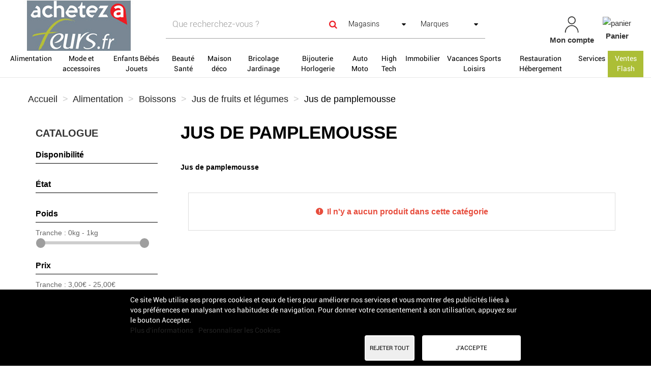

--- FILE ---
content_type: text/html; charset=utf-8
request_url: https://www.achetezafeurs.fr/474-jus-de-pamplemousse
body_size: 18056
content:
<!DOCTYPE HTML>
<!--[if lt IE 7]> <html class="no-js lt-ie9 lt-ie8 lt-ie7" lang="fr-fr"><![endif]-->
<!--[if IE 7]><html class="no-js lt-ie9 lt-ie8 ie7" lang="fr-fr"><![endif]-->
<!--[if IE 8]><html class="no-js lt-ie9 ie8" lang="fr-fr"><![endif]-->
<!--[if gt IE 8]> <html class="no-js ie9" lang="fr-fr"><![endif]-->
<html lang="fr-fr">
	<head>
		<link href="https://cdnjs.cloudflare.com/ajax/libs/font-awesome/5.15.2/css/all.min.css" rel="stylesheet">
		<meta charset="utf-8" />
		<title>Jus de pamplemousse - Achetez à Feurs</title>
		
					<meta name="description" content="Jus de pamplemousse" />
											<link rel="canonical" href="https://www.achetezafeurs.fr/474-jus-de-pamplemousse" />
						
		<meta name="robots" content="index,follow" />
		<meta name="viewport" content="width=device-width, minimum-scale=0.25, maximum-scale=1.6, initial-scale=1.0" />
		<meta name="apple-mobile-web-app-capable" content="yes" />
		
				
		<!-- inject:head:html -->
		<link rel="apple-touch-icon" sizes="57x57" href="https://www.achetezafeurs.fr/themes/acheteza/img/favicon/apple-touch-icon-57x57.png">
		<link rel="apple-touch-icon" sizes="60x60" href="https://www.achetezafeurs.fr/themes/acheteza/img/favicon/apple-touch-icon-60x60.png">
		<link rel="apple-touch-icon" sizes="72x72" href="https://www.achetezafeurs.fr/themes/acheteza/img/favicon/apple-touch-icon-72x72.png">
		<link rel="apple-touch-icon" sizes="76x76" href="https://www.achetezafeurs.fr/themes/acheteza/img/favicon/apple-touch-icon-76x76.png">
		<link rel="apple-touch-icon" sizes="114x114" href="https://www.achetezafeurs.fr/themes/acheteza/img/favicon/apple-touch-icon-114x114.png">
		<link rel="apple-touch-icon" sizes="120x120" href="https://www.achetezafeurs.fr/themes/acheteza/img/favicon/apple-touch-icon-120x120.png">
		<link rel="apple-touch-icon" sizes="144x144" href="https://www.achetezafeurs.fr/themes/acheteza/img/favicon/apple-touch-icon-144x144.png">
		<link rel="apple-touch-icon" sizes="152x152" href="https://www.achetezafeurs.fr/themes/acheteza/img/favicon/apple-touch-icon-152x152.png">
		<link rel="apple-touch-icon" sizes="180x180" href="https://www.achetezafeurs.fr/themes/acheteza/img/favicon/apple-touch-icon-180x180.png">
		<meta name="apple-mobile-web-app-capable" content="yes">
		<meta name="apple-mobile-web-app-status-bar-style" content="black-translucent">
		<meta name="apple-mobile-web-app-title" content="Acheteza">
		<link rel="icon" type="image/png" sizes="228x228" href="https://www.achetezafeurs.fr/themes/acheteza/img/favicon/coast-228x228.png">
		<link rel="yandex-tableau-widget" href="https://www.achetezafeurs.fr/themes/acheteza/img/favicon/yandex-browser-manifest.json">
		<link rel="icon" type="image/png" sizes="32x32" href="https://www.achetezafeurs.fr/themes/acheteza/img/favicon/favicon-32x32.png">
		<link rel="icon" type="image/png" sizes="16x16" href="https://www.achetezafeurs.fr/themes/acheteza/img/favicon/favicon-16x16.png">
		<link rel="shortcut icon" href="https://www.achetezafeurs.fr/themes/acheteza/img/favicon/favicon.ico">
		<link rel="manifest" href="https://www.achetezafeurs.fr/themes/acheteza/img/favicon/manifest.json">
		<meta name="mobile-web-app-capable" content="yes">
		<meta name="theme-color" content="#fff">
		<meta name="application-name" content="Acheteza">
		<meta name="msapplication-TileColor" content="#fff">
		<meta name="msapplication-TileImage" content="https://www.achetezafeurs.fr/themes/acheteza/img/favicon/mstile-144x144.png">
		<meta name="msapplication-config" content="https://www.achetezafeurs.fr/themes/acheteza/img/favicon/browserconfig.xml">
		<link rel="apple-touch-startup-image" media="(device-width: 320px) and (device-height: 480px) and (-webkit-device-pixel-ratio: 1)" href="https://www.achetezafeurs.fr/themes/acheteza/img/favicon/apple-touch-startup-image-320x460.png">
		<link rel="apple-touch-startup-image" media="(device-width: 320px) and (device-height: 480px) and (-webkit-device-pixel-ratio: 2)" href="https://www.achetezafeurs.fr/themes/acheteza/img/favicon/apple-touch-startup-image-640x920.png">
		<link rel="apple-touch-startup-image" media="(device-width: 320px) and (device-height: 568px) and (-webkit-device-pixel-ratio: 2)" href="https://www.achetezafeurs.fr/themes/acheteza/img/favicon/apple-touch-startup-image-640x1096.png">
		<link rel="apple-touch-startup-image" media="(device-width: 375px) and (device-height: 667px) and (-webkit-device-pixel-ratio: 2)" href="https://www.achetezafeurs.fr/themes/acheteza/img/favicon/apple-touch-startup-image-750x1294.png">
		<link rel="apple-touch-startup-image" media="(device-width: 414px) and (device-height: 736px) and (orientation: landscape) and (-webkit-device-pixel-ratio: 3)" href="https://www.achetezafeurs.fr/themes/acheteza/img/favicon/apple-touch-startup-image-1182x2208.png">
		<link rel="apple-touch-startup-image" media="(device-width: 414px) and (device-height: 736px) and (orientation: portrait) and (-webkit-device-pixel-ratio: 3)" href="https://www.achetezafeurs.fr/themes/acheteza/img/favicon/apple-touch-startup-image-1242x2148.png">
		<link rel="apple-touch-startup-image" media="(device-width: 768px) and (device-height: 1024px) and (orientation: landscape) and (-webkit-device-pixel-ratio: 1)" href="https://www.achetezafeurs.fr/themes/acheteza/img/favicon/apple-touch-startup-image-748x1024.png">
		<link rel="apple-touch-startup-image" media="(device-width: 768px) and (device-height: 1024px) and (orientation: portrait) and (-webkit-device-pixel-ratio: 1)" href="https://www.achetezafeurs.fr/themes/acheteza/img/favicon/apple-touch-startup-image-768x1004.png">
		<link rel="apple-touch-startup-image" media="(device-width: 768px) and (device-height: 1024px) and (orientation: landscape) and (-webkit-device-pixel-ratio: 2)" href="https://www.achetezafeurs.fr/themes/acheteza/img/favicon/apple-touch-startup-image-1496x2048.png">
		<link rel="apple-touch-startup-image" media="(device-width: 768px) and (device-height: 1024px) and (orientation: portrait) and (-webkit-device-pixel-ratio: 2)" href="https://www.achetezafeurs.fr/themes/acheteza/img/favicon/apple-touch-startup-image-1536x2008.png">

		<link rel="preload" href="/modules/layerslider/views/css/layerslider/skins/v6/skin.css" as="style">
		<link rel="preload" href="/themes/acheteza/fonts/mk-abel/mk-abel.woff" as="font" type="font/woff" crossorigin="anonymous">
		<link rel="preload" href="/themes/acheteza/fonts/roboto/roboto-light.woff" as="font" type="font/woff" crossorigin="anonymous">
		<link rel="preload" href="/themes/acheteza/fonts/roboto/roboto-regular.woff" as="font" type="font/woff" crossorigin="anonymous">
		<link rel="preload" href="/themes/acheteza/fonts/mk-abel/mk-abel.woff" as="font" type="font/woff" crossorigin="anonymous">
		<link rel="preload" href="/modules/fbloginblock/views/fonts/font-awesome/fonts/fontawesome-webfont.woff2?v=4.6.3" as="font" type="font/woff2" crossorigin="anonymous">

		<!-- endinject -->
														<link rel="stylesheet" href="https://fonts.googleapis.com/css?family=Raleway:100,100italic,200,200italic,300,300italic,regular,italic,500,500italic,600,600italic,700,700italic,800,800italic,900,900italic&amp;subset=latin%2Clatin-ext" type="text/css" media="all" />
																<link rel="stylesheet" href="https://www.achetezafeurs.fr/themes/acheteza/cache/v_214_a4d582259ef665ab3f68aeb27d206308_all.css" type="text/css" media="all" />
													
			






<meta property="fb:app_id" content="460194104185063" />
<meta property="og:site_name" content="Achetez &agrave; Feurs"/>
<meta property="og:url" content="https://www.achetezafeurs.fr/"/>
<meta property="og:type" content="Place de march&eacute; locale"/>
<meta property="og:title" content="Place de march&eacute; locale"/>
<meta property="og:description" content="Acheter dans les commerces de Feurs. Portail officiel des artisans, commer&ccedil;ants, entreprises de Feurs, Loire."/>
<meta property="og:image" content="https://www.achetezafeurs.fr/ariozo/img/cms/3.png"/>
<meta property="og:locale" content="fr"/>

<!-- Global site tag (gtag.js) - Google Analytics -->



		<!--[if IE 8]>
		
<script src="https://oss.maxcdn.com/libs/html5shiv/3.7.0/html5shiv.js"></script>
		
<script src="https://oss.maxcdn.com/libs/respond.js/1.3.0/respond.min.js"></script>
		<![endif]-->
	</head>
	<body id="category" class="category category-474 category-jus-de-pamplemousse show-left-column hide-right-column lang_fr">
		
		
			
			<header id="header">

						
			<nav class="navbar navbar-inverse">
				<div class="container-fluid">
					
					<div id="shop-logo" class="col-sm-4 col-xs-12">
						<a href="https://www.achetezafeurs.fr/" title="Achetez à Feurs">
							<img class="img-responsive" src="https://www.achetezafeurs.fr/img/achetez-a-feurs-logo-1622471259.jpg" alt="Achetez à Feurs" width="250" height="100"/>
						</a>
												
					</div>

					<div class="navbar-collapse col-sm-8 col-xs-12" id="header-navbar">
																												<ul id="header-navbar-right-nav" class="nav navbar-nav navbar-right">
							
  <li id="blockuserinfo-login" class="blockuserinfo">
    <a style="text-align: center;" class="login" href="https://www.achetezafeurs.fr/mon-compte" rel="nofollow" title="Identifiez-vous">
      <img  alt="mon-compte" src="https://www.achetezafeurs.fr/themes/acheteza/img/compte.jpg" >
      <br>
      <span style="font-weight: bold">Mon compte</span>
    </a>
  </li>

<li id="blockcart" class="shopping_cart">
  <a style="text-align: center;" id="blockcart-header" href="https://www.achetezafeurs.fr/commande" title="Voir mon panier" rel="nofollow">
<img alt="panier" src="https://www.achetezafeurs.fr/themes/acheteza/img/panier.jpg" >
    <br>
       <span style="font-weight: bold">Panier</span>
  <span class="ajax_cart_quantity" style="display: none;">0</span>
  <span class="ajax_cart_product_txt" style="display: none;">Produit</span>
  <span class="ajax_cart_product_txt_s" style="display: none;">Produits</span>
  <span class="ajax_cart_total" style="display: none;">
      </span>
</a>
<li id="searchMobile" class="blockuserinfo">
     <a class="login">
    <div class="searchMobileIcon" onclick="searchMobile()">
      <img src="/themes/acheteza/img/loupe.jpg">
    </div>
    </a>
  </li>

  
  	<div id="blockcart-dropdown" class="cart_block" style="display: none;">
  <div class="cart_block_list">
    
    <p class="cart_block_no_products">
      Aucun produit
    </p>

    
    
    <div class="cart-prices">

      <!-- <div class="cart-prices-line"  style="display: none;">
        <span>Livraison</span>
        <span class="price cart_block_shipping_cost ajax_cart_shipping_cost">
                      A déterminer                  </span>
      </div>

       -->

   <!--            <div class="cart-prices-line">
          <span>Taxes</span>
          <span class="price cart_block_tax_cost ajax_cart_tax_cost">0,00 €</span>
        </div>
       -->
      <div class="cart-prices-line">
        <span>Total</span>
        <span class="price cart_block_total ajax_block_cart_total">0,00 €</span>
      </div>

              <div class="cart-prices-line">
                      Les prix sont TTC
                  </div>
      
    </div>

    <div class="cart-buttons">
      <a id="button_order_cart" class="btn btn-default btn-shop-theme btn-lg btn-block" href="https://www.achetezafeurs.fr/commande" title="Commander" rel="nofollow">
		Commander
      </a>
    </div>

  </div>
</div>
  </li>


  <div id="layer_cart">
  <div class="clearfix">
  <h3 class="titlePopupCart">Produit ajouté au panier avec succès
      </h3>
    <div class="layer_cart_product col-xs-12 col-md-8">

      <button type="button" class="close cross" title="Fermer la fenêtre"><i class="icon icon-times"></i></button>

      <h3 class="text-success title">


      <div class="row">
        <div class="col-xs-12 col-sm-5 col-md-5 layer_cart_box_img">
          <div class="thumbnail layer_cart_img"></div>
        </div>
        <div class="col-xs-12 col-sm-7 col-md-7">
          <div class="layer_cart_product_info">
            <h4 id="layer_cart_product_title" class="product-name"></h4>
            <p id="layer_cart_product_attributes"></p>
            <p>
              Quantité :
              <span id="layer_cart_product_quantity"></span>
            </p>
            <p>
              Total :
              <span id="layer_cart_product_price"></span>
            </p>
          </div>
        </div>
      </div>

    </div>

    <div class="layer_cart_cart col-xs-12 col-md-12">

      <h3 class="title">
        <span class="ajax_cart_product_txt_s  unvisible">
          Il y a <span class="ajax_cart_quantity">0</span> produits dans votre panier.
        </span>
        <span class="ajax_cart_product_txt ">
          Il y a un produit dans votre panier.
        </span>
      </h3>

      <p class="layer_cart_row">
        <strong>
          Total produits :
                                    (TTC)
                              </strong>
        <span class="ajax_block_products_total">
                  </span>
      </p>

      
      <p class="layer_cart_row">
        <strong class=" unvisible">
          Frais de port :&nbsp;(TTC)        </strong>
        <span class="ajax_cart_shipping_cost unvisible">
                      A déterminer                  </span>
      </p>

              <p class="layer_cart_row">
          <strong>Taxes :</strong>
          <span class="price ajax_cart_tax_cost">0,00 €</span>
        </p>
      
      <p class="layer_cart_row">
        <strong>
          Total :
                                    (TTC)
                              </strong>
        <span class="ajax_block_cart_total">
                  </span>
      </p>

      <div class="button-container">
        <nav>
          <ul>
            <li class="previous">
              <a href="#" class="continue btn btn-default btn-shop-theme-inverse btn-lg"> Continuer mes achats</a>
            </li>
            <li class="next">
              <a href="https://www.achetezafeurs.fr/commande" class="btn btn-default btn-shop-theme btn-lg" title="Commander" rel="nofollow">
                Commander
              </a>
            </li>
          </ul>
        </nav>
      </div>

    </div>
  </div>
  <div class="crossseling"></div>
</div>

<div class="layer_cart_overlay"></div>


						</ul>
									</div>
			</div>
		</nav>

		<div id="header-blocks">
		<div class="navbar navbar-default yamm">
    <div class="container-fluid">
        <!-- Brand and toggle get grouped for better mobile display -->
        <div class="navbar-header">
            <button type="button" class="navbar-toggle collapsed" data-toggle="collapse" data-target="#bs-example-navbar-collapse-1" aria-expanded="false">
                <span class="sr-only">Toggle navigation</span>
                <span class="icon-bar"></span>
                <span class="icon-bar"></span>
                <span class="icon-bar"></span>
            </button>
        </div>
        <div class="collapse navbar-collapse" id="bs-example-navbar-collapse-1">
            <ul class="nav navbar-nav">
                
                                                                                                                                                                                                        <li class="dropdown yamm-fw" style="background-color:WHITE;" ><a style="background-color:WHITE;color:BLACK;" href="/3-alimentation" class="dropdown-toggle">Alimentation</a>
                                <ul class="dropdown-menu">
                                    <li class="grid-demo">
                                        <div class="row">
                                                                                            <div class="dropdownCateg">
                                                    <div class="col-md-2">
                                                        <h4><p><b>CATEGORIES</b></p></h4>
                                                                                                                    <h4><p><a href="/27-produits-locaux">Produits locaux</a> (5)</p></h4>
                                                                                                                    <h4><p><a href="/17-viandes-poissons">Viandes Poissons</a> (5)</p></h4>
                                                                                                                    <h4><p><a href="/19-pains-patisseries-et-gourmandises">Pains, Pâtisseries et Gourmandises</a> (81)</p></h4>
                                                                                                                    <h4><p><a href="/20-produits-laitiers">Produits laitiers</a> (26)</p></h4>
                                                                                                                                                                    </div>
                                                    <div class="col-md-2">
                                                        <h4><p><b><br></b></p></h4>
                                                                                                                    <h4><p><a href="/21-surgeles">Surgelés</a> (2)</p></h4>
                                                                                                                    <h4><p><a href="/22-epicerie-salee">Epicerie salée</a> (4)</p></h4>
                                                                                                                    <h4><p><a href="/23-epicerie-sucree">Epicerie sucrée</a> (111)</p></h4>
                                                                                                                    <h4><p><a href="/24-boissons">Boissons</a> (54)</p></h4>
                                                                                                                                                                    </div>
                                                </div>
                                            

                                                                                            <div class="col-md-2">
                                                    <h4><p><b>MARQUES</b></p></h4>
                                                                                                                                                                        <p><a href="/3-alimentation#fabricant-cannon">CANNON</a> (34)</p>
                                                                                                                                                                                                                                                                                        <p><a href="/3-alimentation#fabricant-dammann">DAMMANN</a> (24)</p>
                                                                                                                                                                                                                                                                                        <p><a href="/3-alimentation#fabricant-naturhouse">NATURHOUSE</a> (8)</p>
                                                                                                                                                                                                                                                                                        <p><a href="/3-alimentation#fabricant-equi_nutri_laboratoire">EQUI NUTRI LABORATOIRE</a> (1)</p>
                                                                                                                                                                                                                                                                                        <p><a href="/3-alimentation#fabricant-maison_16">MAISON 16</a> (1)</p>
                                                                                                                                                                                                                                                                                        <p><a href="/3-alimentation#fabricant-guillon">GUILLON</a> (1)</p>
                                                                                                                                                                                                                                                                                        <p><a href="/3-alimentation#fabricant-marrenon">MARRENON</a> (1)</p>
                                                                                                                                                                    
                                                                                                    </div>
                                            


                                            <div class="col-md-2">
                                                                                                                                                                                                                                                                                                                                                    <h4><p><b>BOUTIQUES</b></p></h4>
                                                                                                                                                
                                                                                                    <p><a href="/3-alimentation#boutique-la_maison_du_coquelicot">La Maison du Coquelicot</a> (69)</p>
                                                                                                                                                
                                                                                                
                                                                                                    <p><a href="/3-alimentation#boutique-les_patissier">Les Patissier</a> (54)</p>
                                                                                                                                                
                                                                                                
                                                                                                    <p><a href="/3-alimentation#boutique-patisserie_second">Pâtisserie Second</a> (29)</p>
                                                                                                                                                
                                                                                                
                                                                                                    <p><a href="/3-alimentation#boutique-cave_de_la_reyne">Cave de la Reyne</a> (28)</p>
                                                                                                                                                                                            </div>
                                            <div class="col-md-2">
                                                <h4><p><b><br></b></p></h4>
                                                                                                
                                                                                                
                                                                                                    <p><a href="/3-alimentation#boutique-la_jasserie">La Jasserie</a> (27)</p>
                                                                                                                                                
                                                                                                
                                                                                                    <p><a href="/3-alimentation#boutique-cave_pioteyry">Cave Pioteyry</a> (25)</p>
                                                                                                                                                
                                                                                                
                                                                                                    <p><a href="/3-alimentation#boutique-natur_house">Natur House</a> (8)</p>
                                                                                                                                                
                                                                                                
                                                                                                    <p><a href="/3-alimentation#boutique-boucherie_la_ferme_du_vivier">Boucherie La ferme du Vivier</a> (5)</p>
                                                                                                                                                                                            </div>
                                            <div class="col-md-2">
                                                <h4><p><b><br></b></p></h4>
                                                                                                
                                                                                                
                                                                                                    <p><a href="/sidonie-lou/">Sidonie Lou</a></p>

                                                                                                                                                
                                                                                                                                            </div>

                                        </div>
                                    </li>
                                </ul>
                            </li>
                        
                                                                                                                                                                                                                            <li class="dropdown yamm-fw" style="background-color:WHITE;" ><a style="background-color:WHITE;color:BLACK;" href="/4-mode-et-accessoires" class="dropdown-toggle">Mode et accessoires</a>
                                <ul class="dropdown-menu">
                                    <li class="grid-demo">
                                        <div class="row">
                                                                                            <div class="dropdownCateg">
                                                    <div class="col-md-2">
                                                        <h4><p><b>CATEGORIES</b></p></h4>
                                                                                                                    <h4><p><a href="/28-femme">Femme</a> (16)</p></h4>
                                                                                                                    <h4><p><a href="/29-homme">Homme</a> (1)</p></h4>
                                                                                                                                                                    </div>
                                                    <div class="col-md-2">
                                                        <h4><p><b><br></b></p></h4>
                                                                                                                    <h4><p><a href="/30-accessoires">Accessoires</a> (1)</p></h4>
                                                                                                                                                                    </div>
                                                </div>
                                            

                                                                                            <div class="col-md-2">
                                                    <h4><p><b>MARQUES</b></p></h4>
                                                                                                                                                                        <p><a href="/4-mode-et-accessoires#fabricant-chantelle">CHANTELLE</a> (9)</p>
                                                                                                                                                                                                                                                                                        <p><a href="/4-mode-et-accessoires#fabricant-wacoal">WACOAL</a> (4)</p>
                                                                                                                                                                                                                                                                                        <p><a href="/4-mode-et-accessoires#fabricant-primadonna">PRIMADONNA</a> (2)</p>
                                                                                                                                                                                                                                                                                        <p><a href="/4-mode-et-accessoires#fabricant-jadea">Jadéa</a> (1)</p>
                                                                                                                                                                                                                                                                                        <p><a href="/4-mode-et-accessoires#fabricant-garcon_francais">Garçon Français</a> (1)</p>
                                                                                                                                                                    
                                                                                                    </div>
                                            


                                            <div class="col-md-2">
                                                                                                                                                                                                                                                                                                                                                    <h4><p><b>BOUTIQUES</b></p></h4>
                                                                                                                                                
                                                                                                    <p><a href="/4-mode-et-accessoires#boutique-rose_bonbon_lingerie">Rose Bonbon Lingerie</a> (17)</p>
                                                                                                                                                
                                                                                                
                                                                                                    <p><a href="/instantbeaute/">Instant Beauté </a></p>

                                                                                                                                                                                            </div>
                                            <div class="col-md-2">
                                                <h4><p><b><br></b></p></h4>
                                                                                                
                                                                                                
                                                                                                    <p><a href="/sidonie-lou/">Sidonie Lou</a></p>

                                                                                                                                                
                                                                                                                                            </div>

                                        </div>
                                    </li>
                                </ul>
                            </li>
                        
                                                                                                                                                                                                                            <li class="dropdown yamm-fw" style="background-color:WHITE;" ><a style="background-color:WHITE;color:BLACK;" href="/5-enfants-bebes-jouets" class="dropdown-toggle">Enfants Bébés Jouets</a>
                                <ul class="dropdown-menu">
                                    <li class="grid-demo">
                                        <div class="row">
                                                                                            <div class="dropdownCateg">
                                                    <div class="col-md-2">
                                                        <h4><p><b>CATEGORIES</b></p></h4>
                                                                                                                    <h4><p><a href="/135-puericulture">Puériculture </a> (7)</p></h4>
                                                                                                                                                                    </div>
                                                    <div class="col-md-2">
                                                        <h4><p><b><br></b></p></h4>
                                                                                                                                                                    </div>
                                                </div>
                                            

                                            


                                            <div class="col-md-2">
                                                                                                                                                                                                                                                                                                                                                    <h4><p><b>BOUTIQUES</b></p></h4>
                                                                                                                                                
                                                                                                    <p><a href="/5-enfants-bebes-jouets#boutique-olaissance">Olaissance</a> (7)</p>
                                                                                                                                                
                                                                                                                                            </div>

                                        </div>
                                    </li>
                                </ul>
                            </li>
                        
                                                                                                                                                                                                                            <li class="dropdown yamm-fw" style="background-color:WHITE;" ><a style="background-color:WHITE;color:BLACK;" href="/6-beaute-sante" class="dropdown-toggle">Beauté Santé</a>
                                <ul class="dropdown-menu">
                                    <li class="grid-demo">
                                        <div class="row">
                                                                                            <div class="dropdownCateg">
                                                    <div class="col-md-2">
                                                        <h4><p><b>CATEGORIES</b></p></h4>
                                                                                                                    <h4><p><a href="/37-instituts">Instituts</a> (151)</p></h4>
                                                                                                                    <h4><p><a href="/38-parfums">Parfums</a> (9)</p></h4>
                                                                                                                    <h4><p><a href="/210-herboristerie">Herboristerie </a> (122)</p></h4>
                                                                                                                                                                    </div>
                                                    <div class="col-md-2">
                                                        <h4><p><b><br></b></p></h4>
                                                                                                                    <h4><p><a href="/39-maquillage-et-cosmetiques">Maquillage et cosmétiques</a> (129)</p></h4>
                                                                                                                    <h4><p><a href="/40-soins">Soins</a> (226)</p></h4>
                                                                                                                    <h4><p><a href="/42-sante-et-bien-etre">Santé et bien-être</a> (213)</p></h4>
                                                                                                                                                                    </div>
                                                </div>
                                            

                                                                                            <div class="col-md-2">
                                                    <h4><p><b>MARQUES</b></p></h4>
                                                                                                                                                                        <p><a href="/6-beaute-sante#fabricant-phyt_s">PHYT'S</a> (72)</p>
                                                                                                                                                                                                                                                                                        <p><a href="/6-beaute-sante#fabricant-biofloral">BIOFLORAL</a> (56)</p>
                                                                                                                                                                                                                                                                                        <p><a href="/6-beaute-sante#fabricant-naturhouse">NATURHOUSE</a> (48)</p>
                                                                                                                                                                                                                                                                                        <p><a href="/6-beaute-sante#fabricant-sublimo">SUBLIMO</a> (35)</p>
                                                                                                                                                                                                                                                                                        <p><a href="/6-beaute-sante#fabricant-cannon">CANNON</a> (34)</p>
                                                                                                                                                                                                                                                                                        <p><a href="/6-beaute-sante#fabricant-dammann">DAMMANN</a> (24)</p>
                                                                                                                                                                                                                                                                                        <p><a href="/6-beaute-sante#fabricant-equi_nutri_laboratoire">EQUI NUTRI LABORATOIRE</a> (18)</p>
                                                                                                                                                                                                                                                                                        <p><a href="/6-beaute-sante#fabricant-eskalia">ESKALIA</a> (17)</p>
                                                                                                                                                                                                                                                                                        <p><a href="/6-beaute-sante#fabricant-herbes_et_traditions">HERBES ET TRADITIONS</a> (13)</p>
                                                                                                                                                                                                                                                                                        <p><a href="/6-beaute-sante#fabricant-elite">ELITE</a> (7)</p>
                                                                                                                                                                                                                                                                                        
                                                                                                    </div>
                                            


                                            <div class="col-md-2">
                                                                                                                                                                                                                                                                                                                                                    <h4><p><b>BOUTIQUES</b></p></h4>
                                                                                                                                                
                                                                                                    <p><a href="/6-beaute-sante#boutique-la_maison_du_coquelicot">La Maison du Coquelicot</a> (186)</p>
                                                                                                                                                
                                                                                                
                                                                                                    <p><a href="/6-beaute-sante#boutique-celiandre">Céliandre</a> (95)</p>
                                                                                                                                                
                                                                                                
                                                                                                    <p><a href="/6-beaute-sante#boutique-instant_beaute">Instant Beauté </a> (91)</p>
                                                                                                                                                
                                                                                                
                                                                                                    <p><a href="/6-beaute-sante#boutique-natur_house">Natur House</a> (48)</p>
                                                                                                                                                                                            </div>
                                            <div class="col-md-2">
                                                <h4><p><b><br></b></p></h4>
                                                                                                
                                                                                                
                                                                                                    <p><a href="/6-beaute-sante#boutique-chry_s_coiffure">Chry's Coiffure</a> (13)</p>
                                                                                                                                                
                                                                                                
                                                                                                    <p><a href="/6-beaute-sante#boutique-la_maison_by_sosa">La Maison by So&Sa</a> (12)</p>
                                                                                                                                                
                                                                                                
                                                                                                    <p><a href="/6-beaute-sante#boutique-olaissance">Olaissance</a> (7)</p>
                                                                                                                                                
                                                                                                
                                                                                                    <p><a href="/6-beaute-sante#boutique-salon_c_merveille">Salon C'merveille</a> (3)</p>
                                                                                                                                                                                            </div>
                                            <div class="col-md-2">
                                                <h4><p><b><br></b></p></h4>
                                                                                                
                                                                                                                                            </div>

                                        </div>
                                    </li>
                                </ul>
                            </li>
                        
                                                                                                                                                                                                                            <li class="dropdown yamm-fw" style="background-color:WHITE;" ><a style="background-color:WHITE;color:BLACK;" href="/7-maison-deco" class="dropdown-toggle">Maison déco</a>
                                <ul class="dropdown-menu">
                                    <li class="grid-demo">
                                        <div class="row">
                                                                                            <div class="dropdownCateg">
                                                    <div class="col-md-2">
                                                        <h4><p><b>CATEGORIES</b></p></h4>
                                                                                                                    <h4><p><a href="/171-conseils">Conseils</a> (1)</p></h4>
                                                                                                                    <h4><p><a href="/51-luminaires">Luminaires</a> (4)</p></h4>
                                                                                                                    <h4><p><a href="/179-locations">Locations</a> (106)</p></h4>
                                                                                                                    <h4><p><a href="/43-salon-et-sejour">Salon et séjour</a> (3)</p></h4>
                                                                                                                    <h4><p><a href="/44-bureau-et-rangement">Bureau et rangement</a> (2)</p></h4>
                                                                                                                    <h4><p><a href="/55-produits-entretien">Produits d'entretien</a> (2)</p></h4>
                                                                                                                    <h4><p><a href="/45-chambre-et-literie">Chambre et literie</a> (4)</p></h4>
                                                                                                                    <h4><p><a href="/46-cuisine">Cuisine</a> (1)</p></h4>
                                                                                                                                                                    </div>
                                                    <div class="col-md-2">
                                                        <h4><p><b><br></b></p></h4>
                                                                                                                    <h4><p><a href="/139-fleurs">Fleurs</a> (1)</p></h4>
                                                                                                                    <h4><p><a href="/47-art-de-la-table">Art de la table</a> (1)</p></h4>
                                                                                                                    <h4><p><a href="/143-placard-et-dressing">Placard et Dressing</a> (2)</p></h4>
                                                                                                                    <h4><p><a href="/48-salle-de-bain-et-wc">Salle de bain et WC</a> (4)</p></h4>
                                                                                                                    <h4><p><a href="/144-revetement-de-sol-et-mur">Revêtement de sol et mur</a> (2)</p></h4>
                                                                                                                    <h4><p><a href="/169-construction-et-renovation">Construction et rénovation</a> (9)</p></h4>
                                                                                                                    <h4><p><a href="/50-decoration-interieure">Décoration intérieure</a> (7)</p></h4>
                                                                                                                                                                    </div>
                                                </div>
                                            

                                                                                            <div class="col-md-2">
                                                    <h4><p><b>MARQUES</b></p></h4>
                                                                                                                                                                        <p><a href="/7-maison-deco#fabricant-epeda">EPEDA</a> (2)</p>
                                                                                                                                                                                                                                                                                        <p><a href="/7-maison-deco#fabricant-bultex">BULTEX</a> (1)</p>
                                                                                                                                                                    
                                                                                                    </div>
                                            


                                            <div class="col-md-2">
                                                                                                                                                                                                                                                                                                                                                    <h4><p><b>BOUTIQUES</b></p></h4>
                                                                                                                                                
                                                                                                    <p><a href="/7-maison-deco#boutique-a_table_location">A Table Location</a> (106)</p>
                                                                                                                                                
                                                                                                
                                                                                                    <p><a href="/7-maison-deco#boutique-bigmat_sagra">BigMat Sagra</a> (11)</p>
                                                                                                                                                
                                                                                                
                                                                                                    <p><a href="/7-maison-deco#boutique-atelier_de_louis_1921">Atelier de Louis 1921</a> (5)</p>
                                                                                                                                                                                            </div>
                                            <div class="col-md-2">
                                                <h4><p><b><br></b></p></h4>
                                                                                                
                                                                                                
                                                                                                    <p><a href="/7-maison-deco#boutique-madeco_liouba">Madéco - Liouba</a> (5)</p>
                                                                                                                                                
                                                                                                
                                                                                                    <p><a href="/7-maison-deco#boutique-mda">MDA</a> (3)</p>
                                                                                                                                                
                                                                                                                                            </div>

                                        </div>
                                    </li>
                                </ul>
                            </li>
                        
                                                                                                                                                                                                                            <li class="dropdown yamm-fw" style="background-color:WHITE;" ><a style="background-color:WHITE;color:BLACK;" href="/8-bricolage-jardinage" class="dropdown-toggle">Bricolage Jardinage</a>
                                <ul class="dropdown-menu">
                                    <li class="grid-demo">
                                        <div class="row">
                                                                                            <div class="dropdownCateg">
                                                    <div class="col-md-2">
                                                        <h4><p><b>CATEGORIES</b></p></h4>
                                                                                                                    <h4><p><a href="/57-bricolage">Bricolage</a> (16)</p></h4>
                                                                                                                    <h4><p><a href="/59-jardinage">Jardinage</a> (4)</p></h4>
                                                                                                                    <h4><p><a href="/60-amenagement-de-l-exterieur">Aménagement de l’extérieur</a> (6)</p></h4>
                                                                                                                                                                    </div>
                                                    <div class="col-md-2">
                                                        <h4><p><b><br></b></p></h4>
                                                                                                                    <h4><p><a href="/61-securite-de-la-maison">Sécurité de la maison</a> (1)</p></h4>
                                                                                                                    <h4><p><a href="/146-location-de-materiels">Location de matériels</a> (1)</p></h4>
                                                                                                                                                                    </div>
                                                </div>
                                            

                                            


                                            <div class="col-md-2">
                                                                                                                                                                                                                                                                                                                                                    <h4><p><b>BOUTIQUES</b></p></h4>
                                                                                                                                                
                                                                                                    <p><a href="/8-bricolage-jardinage#boutique-bigmat_sagra">BigMat Sagra</a> (15)</p>
                                                                                                                                                
                                                                                                
                                                                                                    <p><a href="/8-bricolage-jardinage#boutique-atelier_de_louis_1921">Atelier de Louis 1921</a> (4)</p>
                                                                                                                                                                                            </div>
                                            <div class="col-md-2">
                                                <h4><p><b><br></b></p></h4>
                                                                                                
                                                                                                                                            </div>

                                        </div>
                                    </li>
                                </ul>
                            </li>
                        
                                                                                                                                                                                                                            <li class="dropdown yamm-fw" style="background-color:WHITE;" ><a style="background-color:WHITE;color:BLACK;" href="/9-bijouterie-horlogerie" class="dropdown-toggle">Bijouterie Horlogerie</a>
                                <ul class="dropdown-menu">
                                    <li class="grid-demo">
                                        <div class="row">
                                                                                            <div class="dropdownCateg">
                                                    <div class="col-md-2">
                                                        <h4><p><b>CATEGORIES</b></p></h4>
                                                                                                                    <h4><p><a href="/62-bijoux-fantaisie">Bijoux fantaisie</a> (1)</p></h4>
                                                                                                                                                                    </div>
                                                    <div class="col-md-2">
                                                        <h4><p><b><br></b></p></h4>
                                                                                                                                                                    </div>
                                                </div>
                                            

                                                                                            <div class="col-md-2">
                                                    <h4><p><b>MARQUES</b></p></h4>
                                                                                                                                                                        <p><a href="/9-bijouterie-horlogerie#fabricant-jadea">Jadéa</a> (1)</p>
                                                                                                                                                                    
                                                                                                    </div>
                                            


                                            <div class="col-md-2">
                                                                                                                                                                                                                                                                                                                                                    <h4><p><b>BOUTIQUES</b></p></h4>
                                                                                                                                                
                                                                                                    <p><a href="/instantbeaute/">Instant Beauté </a></p>

                                                                                                                                                
                                                                                                                                            </div>

                                        </div>
                                    </li>
                                </ul>
                            </li>
                        
                                                                                                            <li class=""><a style="background-color:WHITE;color:BLACK;" href="/10-auto-moto">Auto Moto</a></li>
                        
                                                                                                                                                                                                                            <li class="dropdown yamm-fw" style="background-color:WHITE;" ><a style="background-color:WHITE;color:BLACK;" href="/11-high-tech" class="dropdown-toggle">High Tech</a>
                                <ul class="dropdown-menu">
                                    <li class="grid-demo">
                                        <div class="row">
                                                                                            <div class="dropdownCateg">
                                                    <div class="col-md-2">
                                                        <h4><p><b>CATEGORIES</b></p></h4>
                                                                                                                    <h4><p><a href="/75-petit-menager">Petit ménager</a> (2)</p></h4>
                                                                                                                    <h4><p><a href="/77-telephonie-tablettes-objets-connectes">Téléphonie - Tablettes - Objets connectés</a> (4)</p></h4>
                                                                                                                                                                    </div>
                                                    <div class="col-md-2">
                                                        <h4><p><b><br></b></p></h4>
                                                                                                                    <h4><p><a href="/78-informatique">Informatique</a> (24)</p></h4>
                                                                                                                    <h4><p><a href="/80-audio-hifi">Audio - hifi</a> (1)</p></h4>
                                                                                                                                                                    </div>
                                                </div>
                                            

                                                                                            <div class="col-md-2">
                                                    <h4><p><b>MARQUES</b></p></h4>
                                                                                                                                                                        <p><a href="/11-high-tech#fabricant-kingston">KINGSTON</a> (9)</p>
                                                                                                                                                                                                                                                                                        <p><a href="/11-high-tech#fabricant-logitech">LOGITECH</a> (6)</p>
                                                                                                                                                                                                                                                                                        <p><a href="/11-high-tech#fabricant-asus">ASUS</a> (3)</p>
                                                                                                                                                                                                                                                                                        <p><a href="/11-high-tech#fabricant-microsoft">MICROSOFT</a> (2)</p>
                                                                                                                                                                                                                                                                                        <p><a href="/11-high-tech#fabricant-tp_link">TP-LINK</a> (2)</p>
                                                                                                                                                                                                                                                                                        <p><a href="/11-high-tech#fabricant-hisense">Hisense</a> (1)</p>
                                                                                                                                                                                                                                                                                        <p><a href="/11-high-tech#fabricant-hp">HP</a> (1)</p>
                                                                                                                                                                                                                                                                                        <p><a href="/11-high-tech#fabricant-calor">Calor</a> (1)</p>
                                                                                                                                                                                                                                                                                        <p><a href="/11-high-tech#fabricant-canon">CANON </a> (1)</p>
                                                                                                                                                                    
                                                                                                    </div>
                                            


                                            <div class="col-md-2">
                                                                                                                                                                                                                                                                                                                                                    <h4><p><b>BOUTIQUES</b></p></h4>
                                                                                                                                                
                                                                                                    <p><a href="/11-high-tech#boutique-ncs_informatique">NCS Informatique</a> (25)</p>
                                                                                                                                                
                                                                                                
                                                                                                    <p><a href="/11-high-tech#boutique-mda">MDA</a> (2)</p>
                                                                                                                                                                                            </div>
                                            <div class="col-md-2">
                                                <h4><p><b><br></b></p></h4>
                                                                                                
                                                                                                                                            </div>

                                        </div>
                                    </li>
                                </ul>
                            </li>
                        
                                                                                                                                                                                                                            <li class="dropdown yamm-fw" style="background-color:WHITE;" ><a style="background-color:WHITE;color:BLACK;" href="/12-immobilier" class="dropdown-toggle">Immobilier</a>
                                <ul class="dropdown-menu">
                                    <li class="grid-demo">
                                        <div class="row">
                                                                                            <div class="dropdownCateg">
                                                    <div class="col-md-2">
                                                        <h4><p><b>CATEGORIES</b></p></h4>
                                                                                                                    <h4><p><a href="/83-ventes-immobilieres">Ventes immobilières</a> (1)</p></h4>
                                                                                                                    <h4><p><a href="/84-locations-immobilieres">Locations immobilières</a> (1)</p></h4>
                                                                                                                                                                    </div>
                                                    <div class="col-md-2">
                                                        <h4><p><b><br></b></p></h4>
                                                                                                                    <h4><p><a href="/85-colocations">Colocations</a> (1)</p></h4>
                                                                                                                    <h4><p><a href="/86-locations-de-vacances">Locations de vacances</a> (1)</p></h4>
                                                                                                                                                                    </div>
                                                </div>
                                            

                                                                                            <div class="col-md-2">
                                                    <h4><p><b>MARQUES</b></p></h4>
                                                                                                                                                                        <p><a href="/12-immobilier#fabricant-sixieme_avenue_feurs">Sixième avenue Feurs</a> (2)</p>
                                                                                                                                                                    
                                                                                                    </div>
                                            


                                            <div class="col-md-2">
                                                                                                                                                                                                                                                                                                                                                    <h4><p><b>BOUTIQUES</b></p></h4>
                                                                                                                                                
                                                                                                    <p><a href="/12-immobilier#boutique-sixieme_avenue_feurs">Sixième Avenue Feurs</a> (2)</p>
                                                                                                                                                
                                                                                                                                            </div>

                                        </div>
                                    </li>
                                </ul>
                            </li>
                        
                                                                                                                                                                                                                            <li class="dropdown yamm-fw" style="background-color:WHITE;" ><a style="background-color:WHITE;color:BLACK;" href="/13-vacances-sports-loisirs" class="dropdown-toggle">Vacances Sports Loisirs</a>
                                <ul class="dropdown-menu">
                                    <li class="grid-demo">
                                        <div class="row">
                                                                                            <div class="dropdownCateg">
                                                    <div class="col-md-2">
                                                        <h4><p><b>CATEGORIES</b></p></h4>
                                                                                                                    <h4><p><a href="/147-souvenirs-et-produits-du-terroir">Souvenirs et produits du terroir</a> (13)</p></h4>
                                                                                                                    <h4><p><a href="/199-produits-locaux">Produits locaux</a> (19)</p></h4>
                                                                                                                    <h4><p><a href="/88-espace-culture">Espace culture</a> (127)</p></h4>
                                                                                                                    <h4><p><a href="/89-loisirs-creatifs-et-festifs">Loisirs créatifs et festifs</a> (5)</p></h4>
                                                                                                                                                                    </div>
                                                    <div class="col-md-2">
                                                        <h4><p><b><br></b></p></h4>
                                                                                                                    <h4><p><a href="/90-idees-cadeaux">Idées cadeaux</a> (53)</p></h4>
                                                                                                                    <h4><p><a href="/91-voyages">Voyages</a> (9)</p></h4>
                                                                                                                    <h4><p><a href="/92-billetterie">Billetterie</a> (17)</p></h4>
                                                                                                                    <h4><p><a href="/94-papeterie-fournitures">Papeterie - fournitures</a> (1)</p></h4>
                                                                                                                                                                    </div>
                                                </div>
                                            

                                                                                            <div class="col-md-2">
                                                    <h4><p><b>MARQUES</b></p></h4>
                                                                                                                                                                        <p><a href="/13-vacances-sports-loisirs#fabricant-phyt_s">PHYT'S</a> (5)</p>
                                                                                                                                                                                                                                                                                        <p><a href="/13-vacances-sports-loisirs#fabricant-naturhouse">NATURHOUSE</a> (1)</p>
                                                                                                                                                                    
                                                                                                    </div>
                                            


                                            <div class="col-md-2">
                                                                                                                                                                                                                                                                                                                                                    <h4><p><b>BOUTIQUES</b></p></h4>
                                                                                                                                                
                                                                                                    <p><a href="/13-vacances-sports-loisirs#boutique-mrhenri">Mr.Henri</a> (125)</p>
                                                                                                                                                
                                                                                                
                                                                                                    <p><a href="/13-vacances-sports-loisirs#boutique-la_jasserie">La Jasserie</a> (20)</p>
                                                                                                                                                
                                                                                                
                                                                                                    <p><a href="/13-vacances-sports-loisirs#boutique-la_maison_du_coquelicot">La Maison du Coquelicot</a> (20)</p>
                                                                                                                                                
                                                                                                
                                                                                                    <p><a href="/13-vacances-sports-loisirs#boutique-chateau_du_rozier">Château du Rozier</a> (16)</p>
                                                                                                                                                
                                                                                                
                                                                                                    <p><a href="/13-vacances-sports-loisirs#boutique-asc_voyages_selectour">ASC Voyages Selectour</a> (10)</p>
                                                                                                                                                
                                                                                                
                                                                                                    <p><a href="/13-vacances-sports-loisirs#boutique-celiandre">Céliandre</a> (8)</p>
                                                                                                                                                
                                                                                                
                                                                                                    <p><a href="/13-vacances-sports-loisirs#boutique-atelier_pimeg">Atelier PiMeg</a> (5)</p>
                                                                                                                                                                                            </div>
                                            <div class="col-md-2">
                                                <h4><p><b><br></b></p></h4>
                                                                                                
                                                                                                
                                                                                                    <p><a href="/13-vacances-sports-loisirs#boutique-la_maison_by_sosa">La Maison by So&Sa</a> (4)</p>
                                                                                                                                                
                                                                                                
                                                                                                    <p><a href="/13-vacances-sports-loisirs#boutique-association_les_boutiques_de_feurs">Association " Les boutiques de Feurs"</a> (2)</p>
                                                                                                                                                
                                                                                                
                                                                                                    <p><a href="/13-vacances-sports-loisirs#boutique-madeco_liouba">Madéco - Liouba</a> (2)</p>
                                                                                                                                                
                                                                                                
                                                                                                    <p><a href="/latelierdelouis/">Atelier de Louis 1921</a></p>

                                                                                                                                                
                                                                                                
                                                                                                    <p><a href="/comite-des-fetes-feurs-en-fete/">Comité des Fêtes "Feurs en Fête"</a></p>

                                                                                                                                                
                                                                                                
                                                                                                    <p><a href="/librairiepapeteriedulycee/">Librairie papeterie du Lycée</a></p>

                                                                                                                                                
                                                                                                
                                                                                                    <p><a href="/natur-house/">Natur House</a></p>

                                                                                                                                                                                            </div>
                                            <div class="col-md-2">
                                                <h4><p><b><br></b></p></h4>
                                                                                                
                                                                                                
                                                                                                    <p><a href="/enfants-du-forez/">Enfants du Forez</a></p>

                                                                                                                                                
                                                                                                
                                                                                                    <p><a href="/scenes-en-forez/">Scènes en Forez</a></p>

                                                                                                                                                
                                                                                                                                            </div>

                                        </div>
                                    </li>
                                </ul>
                            </li>
                        
                                                                                                                                                                                                                            <li class="dropdown yamm-fw" style="background-color:WHITE;" ><a style="background-color:WHITE;color:BLACK;" href="/14-restauration-hebergement" class="dropdown-toggle">Restauration Hébergement</a>
                                <ul class="dropdown-menu">
                                    <li class="grid-demo">
                                        <div class="row">
                                                                                            <div class="dropdownCateg">
                                                    <div class="col-md-2">
                                                        <h4><p><b>CATEGORIES</b></p></h4>
                                                                                                                    <h4><p><a href="/95-restaurants">Restaurants</a> (1)</p></h4>
                                                                                                                    <h4><p><a href="/96-location---hebergement">Location / hébergement </a> (4)</p></h4>
                                                                                                                    <h4><p><a href="/97-hotels">Hôtels</a> (7)</p></h4>
                                                                                                                                                                    </div>
                                                    <div class="col-md-2">
                                                        <h4><p><b><br></b></p></h4>
                                                                                                                    <h4><p><a href="/98-coffrets-cadeaux">Coffrets cadeaux</a> (9)</p></h4>
                                                                                                                    <h4><p><a href="/115-pizzerias">Pizzerias</a> (36)</p></h4>
                                                                                                                                                                    </div>
                                                </div>
                                            

                                            


                                            <div class="col-md-2">
                                                                                                                                                                                                                                                                                                                                                    <h4><p><b>BOUTIQUES</b></p></h4>
                                                                                                                                                
                                                                                                    <p><a href="/14-restauration-hebergement#boutique-pizza_cosy">Pizza Cosy </a> (36)</p>
                                                                                                                                                
                                                                                                
                                                                                                    <p><a href="/14-restauration-hebergement#boutique-asc_voyages_selectour">ASC Voyages Selectour</a> (9)</p>
                                                                                                                                                                                            </div>
                                            <div class="col-md-2">
                                                <h4><p><b><br></b></p></h4>
                                                                                                
                                                                                                
                                                                                                    <p><a href="/restaurant-la-boule-d-or-/">Restaurant La Boule d'Or</a></p>

                                                                                                                                                
                                                                                                
                                                                                                    <p><a href="/le-sain-bol/">Le sain bol</a></p>

                                                                                                                                                                                            </div>
                                            <div class="col-md-2">
                                                <h4><p><b><br></b></p></h4>
                                                                                                
                                                                                                                                            </div>

                                        </div>
                                    </li>
                                </ul>
                            </li>
                        
                                                                                                                                                                                                                            <li class="dropdown yamm-fw" style="background-color:WHITE;" ><a style="background-color:WHITE;color:BLACK;" href="/15-services" class="dropdown-toggle">Services</a>
                                <ul class="dropdown-menu">
                                    <li class="grid-demo">
                                        <div class="row">
                                                                                            <div class="dropdownCateg">
                                                    <div class="col-md-2">
                                                        <h4><p><b>CATEGORIES</b></p></h4>
                                                                                                                    <h4><p><a href="/178-pompes-funebres">Pompes funèbres</a> (3)</p></h4>
                                                                                                                    <h4><p><a href="/121-assurances">Assurances</a> (8)</p></h4>
                                                                                                                    <h4><p><a href="/100-beaute-sante">Beauté santé</a> (35)</p></h4>
                                                                                                                                                                    </div>
                                                    <div class="col-md-2">
                                                        <h4><p><b><br></b></p></h4>
                                                                                                                    <h4><p><a href="/103-informatique-bureautique">Informatique - bureautique</a> (3)</p></h4>
                                                                                                                    <h4><p><a href="/105-voyage">Voyage</a> (9)</p></h4>
                                                                                                                                                                    </div>
                                                </div>
                                            

                                                                                            <div class="col-md-2">
                                                    <h4><p><b>MARQUES</b></p></h4>
                                                                                                                                                                        <p><a href="/15-services#fabricant-phyt_s">PHYT'S</a> (19)</p>
                                                                                                                                                                                                                                                                                        <p><a href="/15-services#fabricant-eskalia">ESKALIA</a> (5)</p>
                                                                                                                                                                                                                                                                                        <p><a href="/15-services#fabricant-sublimo">SUBLIMO</a> (3)</p>
                                                                                                                                                                                                                                                                                        <p><a href="/15-services#fabricant-jadea">Jadéa</a> (1)</p>
                                                                                                                                                                    
                                                                                                    </div>
                                            


                                            <div class="col-md-2">
                                                                                                                                                                                                                                                                                                                                                    <h4><p><b>BOUTIQUES</b></p></h4>
                                                                                                                                                
                                                                                                    <p><a href="/15-services#boutique-celiandre">Céliandre</a> (25)</p>
                                                                                                                                                
                                                                                                
                                                                                                    <p><a href="/15-services#boutique-instant_beaute">Instant Beauté </a> (10)</p>
                                                                                                                                                
                                                                                                
                                                                                                    <p><a href="/15-services#boutique-asc_voyages_selectour">ASC Voyages Selectour</a> (9)</p>
                                                                                                                                                                                            </div>
                                            <div class="col-md-2">
                                                <h4><p><b><br></b></p></h4>
                                                                                                
                                                                                                
                                                                                                    <p><a href="/15-services#boutique-assurance_allianz">Assurance Allianz</a> (8)</p>
                                                                                                                                                
                                                                                                
                                                                                                    <p><a href="/15-services#boutique-ncs_informatique">NCS Informatique</a> (3)</p>
                                                                                                                                                
                                                                                                
                                                                                                    <p><a href="/15-services#boutique-serenity">Serenity</a> (3)</p>
                                                                                                                                                                                            </div>
                                            <div class="col-md-2">
                                                <h4><p><b><br></b></p></h4>
                                                                                                
                                                                                                                                            </div>

                                        </div>
                                    </li>
                                </ul>
                            </li>
                        
                                                                                <li class=""><a style="background-color:#acbe36;color:WHITE;" href="ventes-flash">Ventes Flash</a></li>
                                                </ul>
        </div>
    </div>
</div>

        <script type="application/ld+json">
    {
        "@context": "https://schema.org",
        "@type": "WebSite",
        "url": "https://www.achetezafeurs.fr/",
        "potentialAction":
        {
            "@type": "SearchAction",
            "target": "https://www.achetezafeurs.fr/module/ambjolisearch/jolisearch?search_query={search_query}",
            "query-input": "required name=search_query"
        }
    }
    </script>
    
    <!-- Block search module TOP -->
    <div id="search_block_top" class="jolisearch col-xs-12 col-sm-12 center-block clearfix">
        <form method="get" action="https://www.achetezafeurs.fr/module/ambjolisearch/jolisearch" id="searchbox">
				<div class="col-lg-6 col-md-4 col-sm-12 col-xs-12">
					<div class="row">
				<input class="search_query form-control ac_input col-sm-12" type="text" id="search_query_top" name="search_query" value="" data-autocomplete-mode="1" data-autocomplete="https://www.achetezafeurs.fr/module/ambjolisearch/jolisearch" data-lang="1" data-manufacturer="Marques" data-product="Produits" data-category="Catégories" data-shop="Boutiques" data-territory="Territoires" data-minwordlen="3" data-no-results-found="Aucun résultat trouvé"  data-more-results="Plus de résultats »" placeholder="Que recherchez-vous ?" data-position='{"my": "left top", "at": "left bottom"}'  />

							</div>
		</div>

					<div id="search-bloks-details" class="col-lg-6 col-md-8 col-sm-12 col-xs-12">
				<div class="row">
					<button type="submit" class="btn btn-default btn-shop-theme-inverse button-search" aria-label="Search">
						<span>Rechercher</span>
					</button>
																		<span id="stores-list-span">
								<select id="stores-list">
									<option value="0">Magasins</option>
																			<option value="101" data-url="https://www.achetezafeurs.fr/a-table-location/produits">
																					A Table Location (106)
																				</option>
																			<option value="24" data-url="https://www.achetezafeurs.fr/ascvoyagesselectour/produits">
																					ASC Voyages Selectour (10)
																				</option>
																			<option value="159" data-url="https://www.achetezafeurs.fr/association-les-boutiques-de-feurs/produits">
																					Association &quot; Les boutiques de Feurs&quot; (2)
																				</option>
																			<option value="61" data-url="https://www.achetezafeurs.fr/assuranceallianz/produits">
																					Assurance Allianz (8)
																				</option>
																			<option value="170" data-url="https://www.achetezafeurs.fr/latelierdelouis/produits">
																					Atelier de Louis 1921 (13)
																				</option>
																			<option value="171" data-url="https://www.achetezafeurs.fr/atelierpimeg-/produits">
																					Atelier PiMeg (7)
																				</option>
																			<option value="67" data-url="https://www.achetezafeurs.fr/sagra/produits">
																					BigMat Sagra (15)
																				</option>
																			<option value="100" data-url="https://www.achetezafeurs.fr/boucherie-la-ferme-du-vivier/produits">
																					Boucherie La ferme du Vivier (6)
																				</option>
																			<option value="143" data-url="https://www.achetezafeurs.fr/cave-de-la-reyne/produits">
																					Cave de la Reyne (32)
																				</option>
																			<option value="110" data-url="https://www.achetezafeurs.fr/cave-pioteyry/produits">
																					Cave Pioteyry (29)
																				</option>
																			<option value="36" data-url="https://www.achetezafeurs.fr/celiandre/produits">
																					Céliandre (111)
																				</option>
																			<option value="26" data-url="https://www.achetezafeurs.fr/cabaretchateaudurozier/produits">
																					Château du Rozier (16)
																				</option>
																			<option value="162" data-url="https://www.achetezafeurs.fr/chry-s-coiffure/produits">
																					Chry&#039;s Coiffure (14)
																				</option>
																			<option value="167" data-url="https://www.achetezafeurs.fr/comite-des-fetes-feurs-en-fete/produits">
																					Comité des Fêtes &quot;Feurs en Fête&quot; (1)
																				</option>
																			<option value="88" data-url="https://www.achetezafeurs.fr/enfants-du-forez/">
																					Enfants du Forez (0)
																				</option>
																			<option value="91" data-url="https://www.achetezafeurs.fr/instantbeaute/produits">
																					Instant Beauté  (177)
																				</option>
																			<option value="48" data-url="https://www.achetezafeurs.fr/lajasserie-/produits">
																					La Jasserie (46)
																				</option>
																			<option value="139" data-url="https://www.achetezafeurs.fr/la-maison-by-so-sa/produits">
																					La Maison by So&amp;Sa (13)
																				</option>
																			<option value="19" data-url="https://www.achetezafeurs.fr/lamaisonducoquelicot/produits">
																					La Maison du Coquelicot (201)
																				</option>
																			<option value="168" data-url="https://www.achetezafeurs.fr/le-sain-bol/produits">
																					Le sain bol (5)
																				</option>
																			<option value="33" data-url="https://www.achetezafeurs.fr/lespatissier/produits">
																					Les Patissier (56)
																				</option>
																			<option value="73" data-url="https://www.achetezafeurs.fr/librairiepapeteriedulycee/produits">
																					Librairie papeterie du Lycée (2)
																				</option>
																			<option value="97" data-url="https://www.achetezafeurs.fr/madecoamoi-liouba/produits">
																					Madéco - Liouba (7)
																				</option>
																			<option value="125" data-url="https://www.achetezafeurs.fr/mda/produits">
																					MDA (6)
																				</option>
																			<option value="177" data-url="https://www.achetezafeurs.fr/mrhenri/produits">
																					Mr.Henri (125)
																				</option>
																			<option value="116" data-url="https://www.achetezafeurs.fr/natur-house/produits">
																					Natur House (59)
																				</option>
																			<option value="70" data-url="https://www.achetezafeurs.fr/ncsinformatique/produits">
																					NCS Informatique (27)
																				</option>
																			<option value="174" data-url="https://www.achetezafeurs.fr/olaissance/produits">
																					Olaissance (9)
																				</option>
																			<option value="105" data-url="https://www.achetezafeurs.fr/patisserie-second/produits">
																					Pâtisserie Second (29)
																				</option>
																			<option value="98" data-url="https://www.achetezafeurs.fr/pizza-cosy/produits">
																					Pizza Cosy  (40)
																				</option>
																			<option value="137" data-url="https://www.achetezafeurs.fr/restaurant-la-boule-d-or-/produits">
																					Restaurant La Boule d&#039;Or (1)
																				</option>
																			<option value="21" data-url="https://www.achetezafeurs.fr/rosebonbonlingerie/produits">
																					Rose Bonbon Lingerie (17)
																				</option>
																			<option value="111" data-url="https://www.achetezafeurs.fr/onglerie-ce-merveille/produits">
																					Salon C&#039;merveille (4)
																				</option>
																			<option value="95" data-url="https://www.achetezafeurs.fr/scenes-en-forez/">
																					Scènes en Forez (0)
																				</option>
																			<option value="178" data-url="https://www.achetezafeurs.fr/serenity/produits">
																					Serenity (3)
																				</option>
																			<option value="176" data-url="https://www.achetezafeurs.fr/sidonie-lou/produits">
																					Sidonie Lou (16)
																				</option>
																			<option value="160" data-url="https://www.achetezafeurs.fr/agence-stephane-plaza-immoblier/produits">
																					Sixième Avenue Feurs (3)
																				</option>
																	</select>
								<i class="icon icon-caret-down"></i>
							</span>
											

											<span id="brands-list-span">
					<select id="brands-list">
						<option>Marques</option>
																					<option value="775" data-url="https://www.achetezafeurs.fr/775_amika">AMIKA
																			(1)
									
						</option>
																												<option value="161" data-url="https://www.achetezafeurs.fr/161_asus">ASUS
																			(3)
									
						</option>
																												<option value="236" data-url="https://www.achetezafeurs.fr/236_biofloral">BIOFLORAL
																			(56)
									
						</option>
																												<option value="776" data-url="https://www.achetezafeurs.fr/776_blockade">BLOCKADE
																			(1)
									
						</option>
																												<option value="703" data-url="https://www.achetezafeurs.fr/703_bultex">BULTEX
																			(1)
									
						</option>
																												<option value="840" data-url="https://www.achetezafeurs.fr/840_calor">Calor
																			(1)
									
						</option>
																												<option value="296" data-url="https://www.achetezafeurs.fr/296_cannon">CANNON
																			(34)
									
						</option>
																												<option value="420" data-url="https://www.achetezafeurs.fr/420_canon">CANON 
																			(1)
									
						</option>
																												<option value="91" data-url="https://www.achetezafeurs.fr/91_chantelle">CHANTELLE
																			(9)
									
						</option>
																												<option value="295" data-url="https://www.achetezafeurs.fr/295_dammann">DAMMANN
																			(24)
									
						</option>
																												<option value="405" data-url="https://www.achetezafeurs.fr/405_docteur-valnet">DOCTEUR VALNET
																			(1)
									
						</option>
																												<option value="836" data-url="https://www.achetezafeurs.fr/836_elite">ELITE
																			(7)
									
						</option>
																												<option value="669" data-url="https://www.achetezafeurs.fr/669_epeda">EPEDA
																			(2)
									
						</option>
																												<option value="237" data-url="https://www.achetezafeurs.fr/237_equi-nutri-laboratoire">EQUI NUTRI LABORATOIRE
																			(18)
									
						</option>
																												<option value="544" data-url="https://www.achetezafeurs.fr/544_eskalia">ESKALIA
																			(63)
									
						</option>
																												<option value="755" data-url="https://www.achetezafeurs.fr/755_garcon-francais">Garçon Français
																			(1)
									
						</option>
																												<option value="684" data-url="https://www.achetezafeurs.fr/684_guillon">GUILLON
																			(1)
									
						</option>
																												<option value="298" data-url="https://www.achetezafeurs.fr/298_herbes-et-traditions">HERBES ET TRADITIONS
																			(13)
									
						</option>
																												<option value="843" data-url="https://www.achetezafeurs.fr/843_hisense">Hisense
																			(1)
									
						</option>
																												<option value="411" data-url="https://www.achetezafeurs.fr/411_hp">HP
																			(1)
									
						</option>
																												<option value="798" data-url="https://www.achetezafeurs.fr/798_jadea">Jadéa
																			(26)
									
						</option>
																												<option value="412" data-url="https://www.achetezafeurs.fr/412_kingston">KINGSTON
																			(9)
									
						</option>
																												<option value="807" data-url="https://www.achetezafeurs.fr/807_l-oreal">L&#039;OREAL
																			(3)
									
						</option>
																												<option value="413" data-url="https://www.achetezafeurs.fr/413_logitech">LOGITECH
																			(6)
									
						</option>
																												<option value="733" data-url="https://www.achetezafeurs.fr/733_maison-16">MAISON 16
																			(1)
									
						</option>
																												<option value="683" data-url="https://www.achetezafeurs.fr/683_marrenon">MARRENON
																			(1)
									
						</option>
																												<option value="674" data-url="https://www.achetezafeurs.fr/674_men-stories">MEN STORIES
																			(5)
									
						</option>
																												<option value="414" data-url="https://www.achetezafeurs.fr/414_microsoft">MICROSOFT
																			(2)
									
						</option>
																												<option value="622" data-url="https://www.achetezafeurs.fr/622_naturhouse">NATURHOUSE
																			(55)
									
						</option>
																												<option value="556" data-url="https://www.achetezafeurs.fr/556_parisax">PARISAX
																			(1)
									
						</option>
																												<option value="97" data-url="https://www.achetezafeurs.fr/97_phyt-s">PHYT&#039;S
																			(72)
									
						</option>
																												<option value="297" data-url="https://www.achetezafeurs.fr/297_pranarom">PRANAROM
																			(7)
									
						</option>
																												<option value="93" data-url="https://www.achetezafeurs.fr/93_primadonna">PRIMADONNA
																			(2)
									
						</option>
																												<option value="774" data-url="https://www.achetezafeurs.fr/774_proraso">PRORASO
																			(1)
									
						</option>
																												<option value="779" data-url="https://www.achetezafeurs.fr/779_sixieme-avenue-feurs">Sixième avenue Feurs
																			(3)
									
						</option>
																												<option value="545" data-url="https://www.achetezafeurs.fr/545_sublimo">SUBLIMO
																			(41)
									
						</option>
																												<option value="415" data-url="https://www.achetezafeurs.fr/415_tp-link">TP-LINK
																			(2)
									
						</option>
																												<option value="96" data-url="https://www.achetezafeurs.fr/96_wacoal">WACOAL
																			(4)
									
						</option>
																		</select>
					<i class="icon icon-caret-down"></i>
				</span>
					
									</div>
			</div>
		</form>
    </div>	
    <!-- /Block search module TOP -->
    
    
	</div>
</header>
<div id="columns" class="container">
			

                          
            
<ol class="breadcrumb" itemscope itemtype="https://schema.org/BreadcrumbList">
  <li itemprop="itemListElement" itemscope itemtype="https://schema.org/ListItem">
    <a href="https://www.achetezafeurs.fr/" title="Page d&#039;accueil" itemprop="item">
      <span itemprop="name">Accueil</span>
    </a>
    <meta itemprop="position" content="1" />
  </li>
              <li itemprop="itemListElement" itemscope itemtype="https://schema.org/ListItem">
                  <a href="https://www.achetezafeurs.fr/3-alimentation" itemprop="item">
            <span itemprop="name">Alimentation</span>
          </a>
                <meta itemprop="position" content="2" />
      </li>
          <li itemprop="itemListElement" itemscope itemtype="https://schema.org/ListItem">
                  <a href="https://www.achetezafeurs.fr/24-boissons" itemprop="item">
            <span itemprop="name">Boissons</span>
          </a>
                <meta itemprop="position" content="3" />
      </li>
          <li itemprop="itemListElement" itemscope itemtype="https://schema.org/ListItem">
                  <a href="https://www.achetezafeurs.fr/458-jus-de-fruits-et-legumes" itemprop="item">
            <span itemprop="name">Jus de fruits et l&eacute;gumes</span>
          </a>
                <meta itemprop="position" content="4" />
      </li>
          <li itemprop="itemListElement" itemscope itemtype="https://schema.org/ListItem">
                  <span itemprop="name">Jus de pamplemousse</span>
                <meta itemprop="position" content="5" />
      </li>
      </ol>

	<div class="row">
    		<aside id="left_column" class="col-xs-12 col-sm-3">
			<button class="btn btn-lg btn-shop-theme-inverse btn-filters">
				<i class="icon icon-filter"></i>
				<span>Filtrer</span>
			</button>
			<div id="left-column-blocks" class="white-bg col-xs-12" data-open="false">
				
  <div id="layered_block_left" class="block">
    <p class="title_block">Catalogue</p>
    <div class="block_content">
      <form action="#" id="layered_form">
        <div>
                                                    <div class="layered_filter">
                            <div class="layered_subtitle_heading">
                <span class="layered_subtitle">Disponibilité</span>
              </div>
              <ul id="ul_layered_quantity_0" class="layered_filter_ul">
                                                                                                                                                                                                          </ul>
            </div>
                                                        <div class="layered_filter">
                            <div class="layered_subtitle_heading">
                <span class="layered_subtitle">État</span>
              </div>
              <ul id="ul_layered_condition_0" class="layered_filter_ul">
                                                                                                                                                                                                                                                    </ul>
            </div>
                                                      <div class="layered_weight" style="display: none;">
                          <div class="layered_subtitle_heading">
                <span class="layered_subtitle">Poids</span>
              </div>
              <ul id="ul_layered_weight_0" class="layered_filter_ul">
                                                      <label for="weight">
                      Tranche :
                    </label>
                    <span id="layered_weight_range"></span>
                    <div class="layered_slider_container">
                      <div class="layered_slider" id="layered_weight_slider" data-type="weight" data-format="5" data-unit="kg"></div>
                    </div>
                                                                </ul>
            </div>
                                                      <div class="layered_price" style="display: none;">
                          <div class="layered_subtitle_heading">
                <span class="layered_subtitle">Prix</span>
              </div>
              <ul id="ul_layered_price_0" class="layered_filter_ul">
                                                      <label for="price">
                      Tranche :
                    </label>
                    <span id="layered_price_range"></span>
                    <div class="layered_slider_container">
                      <div class="layered_slider" id="layered_price_slider" data-type="price" data-format="2" data-unit="€"></div>
                    </div>
                                                                </ul>
            </div>
                                  </div>
          <input type="hidden" name="id_category_layered" value="474" />
                                                                                                        </form>
    </div>
    <div id="layered_ajax_loader" style="display: none;">
      <p>
        <img src="https://www.achetezafeurs.fr/img/loader.gif" alt="" />
        <br />Chargement...
      </p>
    </div>
  </div>
    <div id="special_block_right" class="block">
  <p class="title_block">
    <a href="https://www.achetezafeurs.fr/promotions" title="Promotions">
      Promotions
    </a>
  </p>
  <div class="block_content products-block">
          <ul>
        <li class="clearfix">
          <a class="products-block-image" href="https://www.achetezafeurs.fr/34015-serum-anti-age-escale-maroc.html">
            <img
              class="replace-2x img-responsive"
              src="https://www.achetezafeurs.fr/127209-small_default/serum-anti-age-escale-maroc.jpg"
              alt="Sérum anti-âge Escale Maroc"
              title="Sérum anti-âge Escale Maroc" />
															<span class="price-percent-reduction">-30%</span>
							          </a>
          <div class="product-content">
            <h5>
              <a class="product-name" href="https://www.achetezafeurs.fr/34015-serum-anti-age-escale-maroc.html" title="Sérum anti-âge Escale Maroc">
                Sérum anti-âge Escale Maroc
              </a>
            </h5>
            <div class="price-box">
                              <span class="price special-price">
                                      24,50 €                </span>
									<span class="old-price">
					  						35,00 €					</span>
				                
                          </div>
          </div>
        </li>
      </ul>
      <div>
        <a class="btn btn-primary-dark full-width" href="https://www.achetezafeurs.fr/promotions" title="Toutes les promos">
          <span>Toutes les promos <i class="icon icon-chevron-right"></i></span>
        </a>
      </div>
      </div>
</div>
<div id="stores_block_left" class="block">
  <p class="title_block">
    <a href="https://www.achetezafeurs.fr/magasins" title="Nos magasins">
      Nos magasins
    </a>
  </p>
  <div class="block_content blockstore">
    <p class="store_image">
      <a href="https://www.achetezafeurs.fr/magasins" title="Nos magasins">
        <img class="img-responsive" src="https://www.achetezafeurs.fr/modules/blockstore/store.jpg" alt="Nos magasins" />
      </a>
    </p>
        <div>
      <a
        class="btn btn-primary-dark full-width"
        href="https://www.achetezafeurs.fr/magasins"
        title="Nos magasins">
        <span>Découvrez nos magasins <i class="icon icon-chevron-right"></i></span>
      </a>
    </div>
  </div>
</div>




			</div>
		</aside>
    <main id="center_column" class="col-xs-12 col-sm-9">


  
    <section id="category-info">
      
      <h1 class="page-heading">
      <span class="cat-name">
        Jus de pamplemousse
        &nbsp;      </span>
	        </h1>
              <div id="category-description" class="rte">Jus de pamplemousse</div>
          </section>

    
                  <div class="box-sm">
                  <p class="alert alert-warning">Il n&#039;y a aucun produit dans cette cat&eacute;gorie</p>
              </div>

              
        

        </main>        </div>  </div>
  <footer id="footer">

    	<div>
		 
<!-- MODULE Block Reinsurance Custom -->
<div id="reinsurance-custom-wrapper">
	<div class="container">
		<div id="reinsurance-custom-block" class="clearfix row">
			<ul class="col-xs-12">	
									<li class="col-sm-3 col-xs-6 col-xxs-6 clearfix">
												<i class="icon" data-icon="&#xf07a"></i> 
						<strong class="title">Commandez ou Reservez en ligne</strong>
																	</li>                        
									<li class="col-sm-3 col-xs-6 col-xxs-6 clearfix">
												<i class="icon" data-icon="&#xf09d"></i> 
						<strong class="title">Payez directement en ligne</strong>
																	</li>                        
									<li class="col-sm-3 col-xs-6 col-xxs-6 clearfix">
												<i class="icon" data-icon="&#xf16c"></i> 
						<strong class="title">Retirez en magasin</strong>
																	</li>                        
									<li class="col-sm-3 col-xs-6 col-xxs-6 clearfix">
												<i class="icon" data-icon="&#xf0d1"></i> 
						<strong class="title">Faites-vous livrer à domicile</strong>
																	</li>                        
							</ul>
		</div>
	</div>
</div>
<!-- /MODULE Block reinsurance Custom -->
<div id="wrapper-social-footer">
	<div class="container">
		<div class="row">
			<section id="blocknewsletter" class="col-sm-6 col-xs-12">
			  <h4>Lettre d'informations</h4>
			  <form action="//www.achetezafeurs.fr/" method="post">
				<div class="form-group" >
				  <div class="input-group">
					<input class="form-control" id="newsletter-input" type="email" name="email" size="18" value="Saisissez votre adresse e-mail"/>
					<span class="input-group-btn">
					  <button type="submit" name="submitNewsletter" class="btn">
						OK
					  </button>
					</span>
				  </div>
				  <input type="hidden" name="action" value="0" />
				</div>
							  </form>
			  
			</section>

			<section id="blocksocial" class="col-sm-6 col-xs-12">
			  <span class="h4">Nous suivre</span>

			  				<a href="https://fr-fr.facebook.com/pages/category/Local-Service/Achetezafeurs-515186112294123/" title="Facebook" target="_blank">
					<i class="icon icon-facebook icon-2x icon-fw"></i>
				</a>
			  
				
			  
			  
			  
			  
			  
			  
			</section>
		</div>
	</div>
</div>

				<!-- MODULE Footer Blocks-->

                     
    <div id="footer-blocks">
        <div class="container">
                                                    <section class="col-md-4 col-sm-4 col-xs-12">
                <ul>
                    
                        <li>
                                                    
                                <h4>Informations</h4>
                                                                            </li>

                    
                        <li>
                                                    <a href="/promotions" title="Promotions" >
                                Promotions
                            </a>                                                </li>

                    
                        <li>
                                                    <a href="/nouveaux-produits" title="Nouveaux produits" >
                                Nouveaux produits
                            </a>                                                </li>

                    
                        <li>
                                                    <a href="/meilleures-ventes" title="Meilleures ventes" >
                                Meilleures ventes
                            </a>                                                </li>

                    
                        <li>
                                                    <a href="/content/4-a-propos" title="A propos" >
                                A propos
                            </a>                                                </li>

                    
                        <li>
                                                    <a href="/content/3-conditions-utilisation" title="Conditions d&#039;utilisation" >
                                Conditions d&#039;utilisation
                            </a>                                                </li>

                    
                        <li>
                                                    <a href="/nous-contacter" title="Contactez-nous" >
                                Contactez-nous
                            </a>                                                </li>

                    
                        <li>
                                                    <a href="/content/8-protection-des-donnees-personnelles" title="Protection des donn&eacute;es personnelles" >
                                Protection des donn&eacute;es personnelles
                            </a>                                                </li>

                    
                        <li>
                                                    <a href="/content/6-cookie" title="Cookies" >
                                Cookies
                            </a>                                                </li>

                                                        </ul>
            </section>

                                        <section class="col-md-4 col-sm-4 col-xs-12">
                <ul>
                    
                        <li>
                                                    
                                <h4>Mon compte</h4>
                                                                            </li>

                    
                        <li>
                                                    <a href="/mon-compte" title="Mon compte" >
                                Mon compte
                            </a>                                                </li>

                    
                        <li>
                                                    <a href="/historique-commandes" title="Mes commandes" >
                                Mes commandes
                            </a>                                                </li>

                    
                        <li>
                                                    <a href="/avoirs" title="Mes avoirs" >
                                Mes avoirs
                            </a>                                                </li>

                    
                        <li>
                                                    <a href="/adresses" title="Mes adresses" >
                                Mes adresses
                            </a>                                                </li>

                    
                        <li>
                                                    <a href="/identite" title="Mes informations personnelles" >
                                Mes informations personnelles
                            </a>                                                </li>

                                                        </ul>
            </section>

                                        <section class="col-md-4 col-sm-4 col-xs-12">
                <ul>
                    
                        <li>
                                                    
                                <h4>Nous contacter</h4>
                                                                            </li>

                    
                        <li>
                                                    <address>
<ul class="list-unstyled">
<li>
<p><strong>Office de Commerce et Artisanat de Feurs</strong></p>
<p>4 bis place Antoine Drivet</p>
<p>42110 FEURS</p>
<p><a href="tel://0477271001">0477271001</a></p>
<p><a href="mailto:oca@feurs.fr">oca@feurs.fr</a></p>
</li>
</ul>
<span>Lundi au Jeudi de 9H à 12H - 13H30 à 17H </span></address><address><span>Vendredi de 9H à 12H</span></address>
                                                </li>

                                                        </ul>
            </section>

            
            <div id="thin-footer" class="rte col-xs-12">
                <p><img src="https://www.achetezafeurs.fr/img/cms/region.png" alt="" width="300" height="169" /></p>
            </div>

        </div>

                <div id="copyright-footer" role="contentinfo">
            <div class="container">
                <div class="row">
                    <div class="col-xs-12">
                                                <div id="copyright-wrapper" class="col-xs-12 col-sm-4 col-md-4 text-left">
                            <i class="icon icon-copyright"></i>
                                                        2026
                            - <a href="https://www.acheteza.com/" title="Propuls&eacute; par Acheteza" target="_blank">Propuls&eacute; par Acheteza</a>                        </div>
                                                                        <div id="more-links-wrapper" class="rte col-xs-12 col-sm-8 col-md-8 text-right">
                            <p><a href="/content/2-mentions-legales" title="Mentions légales">Mentions légales</a> | <a href="/content/3-conditions-utilisation" title="Conditions d'utilisation">Conditions d'utilisation</a></p>                         </div>
                                            </div>

                </div>
            </div>
        </div>
            </div>
<!-- MODULE Footer Blocks -->
<div id="lgcookieslaw_banner" class="lgcookieslaw-banner lgcookieslaw-reject-all-button-enabled">
    <div class="container">
        <div class="lgcookieslaw-message">
            Ce site Web utilise ses propres cookies et ceux de tiers pour 
                    améliorer nos services et vous montrer des publicités liées à vos 
                    préférences en analysant vos habitudes de navigation. 
                    Pour donner votre consentement à son utilisation, appuyez sur le bouton Accepter. 
            <div class="lgcookieslaw-link-container">
                <a id="lgcookieslaw_info" class="lgcookieslaw-info lgcookieslaw-link-button"  target="_blank"  href="https://www.achetezafeurs.fr/content/1-livraison" >
                    Plus d'informations
                </a>

                <a id="lgcookieslaw_customize_cookies" class="lgcookieslaw-customize-cookies lgcookieslaw-link-button" onclick="customizeCookies()">
                    Personnaliser les Cookies
                </a>
            </div>
        </div>
        <div class="lgcookieslaw-button-container">
                            <button id="lgcookieslaw_reject_all" class="lgcookieslaw-btn lgcookieslaw-reject-all lgcookieslaw-link-button" onclick="closeinfo(true, 2)">
                    Rejeter tout
                </button>
            
            <button id="lgcookieslaw_accept" class="lgcookieslaw-btn lgcookieslaw-accept lggoogleanalytics-accept" onclick="closeinfo(true, 1)">J'accepte</button>
        </div>
    </div>
</div>

<div id="lgcookieslaw_modal" class="lgcookieslaw-modal">
    <div class="lgcookieslaw-modal-body">
        <h2>Configuration des cookies</h2>
        <div class="lgcookieslaw-section">
            <div class="lgcookieslaw-section-name">
                Personnalisation
            </div>
            <div class="lgcookieslaw-section-checkbox">
                <label class="lgcookieslaw-switch">
                    <div class="lgcookieslaw-slider-option-left">Non</div>
                    <input type="checkbox" id="lgcookieslaw-customization-enabled" >
                    <span class="lgcookieslaw-slider"></span>
                    <div class="lgcookieslaw-slider-option-right">Oui</div>
                </label>
            </div>
            <div class="lgcookieslaw-section-description">
                <ul>
                        <li>Cookies tiers à des fins d'analyse.</li>
                        <li>Afficher des recommandations personnalisées en fonction de votre navigation 
                        sur d'autres sites</li>
                        <li>Afficher des campagnes personnalisées sur d'autres sites Web</li>
                    </ul>             </div>
        </div>
        <div class="lgcookieslaw-section">
            <div class="lgcookieslaw-section-name">
                Fonctionnel (obligatoire)
            </div>
            <div class="lgcookieslaw-section-checkbox">
                <label class="lgcookieslaw-switch">
                    <div class="lgcookieslaw-slider-option-left">Non</div>
                    <input type="checkbox" checked="checked" disabled="disabled">
                    <span class="lgcookieslaw-slider lgcookieslaw-slider-checked"></span>
                    <div class="lgcookieslaw-slider-option-right">Oui</div>
                </label>
            </div>
            <div class="lgcookieslaw-section-description">
                <ul>
                        <li>Nécessaire pour naviguer sur ce site et utiliser ses fonctions.</li>
                        <li>Vous identifier en tant qu'utilisateur et enregistrer vos préférences telles que 
                        la langue et la devise.</li>
                        <li>Personnalisez votre expérience en fonction de votre navigation.</li>
                    </ul>             </div>
        </div>
    </div>
    <div class="lgcookieslaw-modal-footer">
        <div class="lgcookieslaw-modal-footer-left">
            <button id="lgcookieslaw_cancel" class="btn lgcookieslaw-cancel"> > Annuler</button>
        </div>
        <div class="lgcookieslaw-modal-footer-right">
                            <button id="lgcookieslaw_reject_all_modal" class="btn lgcookieslaw-reject-all" onclick="closeinfo(true, 2)">Reject All</button>
            
            <button id="lgcookieslaw_save" class="btn lgcookieslaw-save" onclick="closeinfo(true)">Accept Selection</button>
            <button id="lgcookieslaw_accept_all" class="btn lgcookieslaw-accept-all lggoogleanalytics-accept" onclick="closeinfo(true, 1)">Accept All</button>
        </div>
    </div>
</div>

<div class="lgcookieslaw-overlay"></div>
    <div id="adveg-grecaptcha" class="adveg-grecaptcha-fixed"></div>

	</div>
    
  </footer>







<a id="totop" onclick="scrollTopAnimated(1000)"><i class="fas fa-angle-up"></i></a>
<script type="text/javascript">
var AdvancedEmailGuardData = {"meta":{"isGDPREnabled":true,"isLegacyOPCEnabled":false,"isLegacyMAModuleEnabled":false,"validationError":null},"settings":{"recaptcha":{"type":"v3","key":"6Lc29lspAAAAAGfQdef7IUDlwPVqM8_Lu6CGHMim","forms":{"contact_us":{"size":"normal","align":"offset","offset":3},"register":{"size":"normal","align":"center","offset":1},"login":{"size":"normal","align":"center","offset":1},"reset_password":{"size":"normal","align":"center","offset":1},"newsletter":{"size":"normal","align":"left","offset":1},"write_review":{"size":"normal","align":"left","offset":1},"notify_when_in_stock":{"size":"normal","align":"left","offset":1},"send_to_friend":{"size":"normal","align":"left","offset":1}},"language":"shop","theme":"light","position":"bottomright","hidden":false,"deferred":false}},"context":{"ps":{"v17":false,"v17pc":false,"v17ch":false,"v16":true,"v161":true,"v15":false},"languageCode":"fr","pageName":"category"},"trans":{"genericError":"Une erreur s'est produite, veuillez r\u00e9essayer."}};
var CUSTOMIZE_TEXTFIELD = 1;
var FancyboxI18nClose = 'Fermer';
var FancyboxI18nNext = 'Suivant';
var FancyboxI18nPrev = 'Pr&eacute;c&eacute;dent';
var LS_Meta = {"v":"6.1.9"};
var added_to_wishlist = 'Le produit a été ajouté à votre liste.';
var ajax_allowed = true;
var ajaxsearch = true;
var baseDir = 'https://www.achetezafeurs.fr/';
var baseUri = 'https://www.achetezafeurs.fr/';
var blocklayeredSliderName = {"price":"Prix","weight":"Poids"};
var contentOnly = false;
var currency = {"id":1,"name":"Euro","iso_code":"EUR","iso_code_num":"978","sign":"\u20ac","blank":"1","conversion_rate":"1.000000","deleted":"0","format":"2","decimals":"1","active":"1","prefix":"","suffix":" \u20ac","id_shop_list":null,"force_id":false};
var currencyBlank = 1;
var currencyFormat = 2;
var currencyRate = 1;
var currencySign = '€';
var customizationIdMessage = 'Personnalisation';
var delete_txt = 'Supprimer';
var displayList = false;
var filters = [{"type_lite":"quantity","type":"quantity","id_key":0,"name":"Disponibilit\u00e9","values":[{"name":"Non disponible","nbr":0,"link":"https:\/\/www.achetezafeurs.fr\/474-jus-de-pamplemousse#disponibilite-non_disponible","rel":"nofollow"},{"name":"En stock","nbr":0,"link":"https:\/\/www.achetezafeurs.fr\/474-jus-de-pamplemousse#disponibilite-en_stock","rel":"nofollow"}],"filter_show_limit":"0","filter_type":"0"},{"type_lite":"condition","type":"condition","id_key":0,"name":"\u00c9tat","values":{"new":{"name":"Nouveau","nbr":0,"link":"https:\/\/www.achetezafeurs.fr\/474-jus-de-pamplemousse#etat-nouveau","rel":"nofollow"},"used":{"name":"Utilis\u00e9","nbr":0,"link":"https:\/\/www.achetezafeurs.fr\/474-jus-de-pamplemousse#etat-utilise","rel":"nofollow"},"refurbished":{"name":"Reconditionn\u00e9","nbr":0,"link":"https:\/\/www.achetezafeurs.fr\/474-jus-de-pamplemousse#etat-reconditionne","rel":"nofollow"}},"filter_show_limit":"0","filter_type":"0"},{"type_lite":"weight","type":"weight","id_key":0,"name":"Poids","slider":true,"max":1,"min":"0","values":{"1":1,"0":0},"unit":"kg","format":5,"filter_show_limit":"0","filter_type":"0"},{"type_lite":"price","type":"price","id_key":0,"name":"Prix","slider":true,"max":"25","min":"3","values":{"1":"25","0":"3"},"unit":"\u20ac","format":"2","filter_show_limit":"0","filter_type":"0"}];
var freeProductTranslation = 'Offert !';
var freeShippingTranslation = 'Livraison gratuite !';
var generated_date = 1768948058;
var hasDeliveryAddress = false;
var highDPI = false;
var id_lang = 1;
var img_dir = 'https://www.achetezafeurs.fr/themes/acheteza/img/';
var instantsearch = false;
var isGuest = 0;
var isLogged = 0;
var isMobile = false;
var lgcookieslaw_block = false;
var lgcookieslaw_cookie_name = '__lglaw';
var lgcookieslaw_position = '2';
var lgcookieslaw_reload = false;
var lgcookieslaw_session_time = '31536000';
var lggoogleanalytics_link = 'https://www.achetezafeurs.fr/module/lggoogleanalytics/gtag?token=be141a6666e5feb39cf2f7fa5168d766';
var lggoogleanalytics_token = 'be141a6666e5feb39cf2f7fa5168d766';
var loggin_required = 'Vous devez être connecté pour gérer votre liste d\'envies.';
var mywishlist_url = 'https://www.achetezafeurs.fr/module/blockwishlist/mywishlist';
var page_name = 'category';
var param_product_url = '#';
var placeholder_blocknewsletter = 'Saisissez votre adresse e-mail';
var priceDisplayMethod = 0;
var priceDisplayPrecision = 2;
var quickView = true;
var removingLinkText = 'supprimer cet article du panier';
var roundMode = 2;
var static_token = '244a61e6231765661547e8525d760617';
var toBeDetermined = 'À définir';
var token = 'b24daa8ab9752426faeea4e03fffae26';
var usingSecureMode = true;
var wishlistProductsIds = false;
</script>
<script type="text/javascript" src="https://www.achetezafeurs.fr/themes/acheteza/cache/v_150_64f05c3f5fc9c78e159463ed4ac69420.js"></script>
<script type="text/javascript" src="https://www.googletagmanager.com/gtag/js?id=G-X3X9QMF2Z2"></script>
<script type="text/javascript">
(window.gaDevIds=window.gaDevIds||[]).push('d6YPbH');
				(function(i,s,o,g,r,a,m){i['GoogleAnalyticsObject']=r;i[r]=i[r]||function(){
				(i[r].q=i[r].q||[]).push(arguments)},i[r].l=1*new Date();a=s.createElement(o),
				m=s.getElementsByTagName(o)[0];a.async=1;a.src=g;m.parentNode.insertBefore(a,m)
				})(window,document,'script','//www.google-analytics.com/analytics.js','ga');
				ga('create', 'UA-86448126-24', 'auto');
				ga('require', 'ec');
var fbloginblock_is17 = '0';
var fbloginblock_is16 = '1';
var fbloginblockapipopup = '0';
var fbloginblockislogged = '0';



            


        var fbloginblock_login_buttons_footer = '';
        var fbloginblock_login_buttons_top = '';
        var fbloginblock_login_buttons_authpage = '';
        var fbloginblock_login_buttons_beforeauthpage = '<div class="clear"></div><div id="fbloginblock-beforeauthpage" class="text-align-center fbloginblock-connects box white-bg">                <h3 class="page-subheading auth-page-txt-before-logins">Connectez vous directement avec :</h3>                                                <a  href="javascript:void(0)"                    class="facebook custom-social-button-all custom-social-button-1"                                    onclick="javascript:popupWin = window.open(\'https://www.facebook.com/v2.10/dialog/oauth?client_id=460194104185063&amp;state=45065d017efb303b0350e07a1b22dd94&amp;response_type=code&amp;sdk=php-sdk-5.5.0&amp;redirect_uri=https%3A%2F%2Fwww.achetezafeurs.fr%2Findex.php%3Ffc%3Dmodule%26module%3Dfbloginblock%26controller%3Dspmlogin%26typelogin%3Dfacebook&amp;scope=email\', \'login\', \'location,width=600,height=600,top=0\'); popupWin.focus();"                    title="Facebook"                    >                    <i class="fa fa-facebook">&nbsp;Facebook</i>                    </a>&nbsp;                                                                                                <a  href="javascript:void(0)"                    class="google custom-social-button-all custom-social-button-1"                                    onclick="javascript:popupWin = window.open(\'https://www.achetezafeurs.fr/index.php?fc=module&amp;module=fbloginblock&amp;controller=spmlogin&amp;typelogin=login&amp;p=google\', \'login\', \'location,width=600,height=600,top=0\'); popupWin.focus();"                    title="Google"                    >                    <i class="fa fa-google">&nbsp;Google</i>                    </a>&nbsp;                                                                                                                                                                                                                                                                                    <div class="auth-page-txt-info-block"></div>            </div>';
        var fbloginblock_login_buttons_welcome = '';




        // amazon connect variables
        var fbloginblockis_ssl = '1';
        var fbloginblockamazonci = '';
        var fbloginblockssltxt = '';
        var fbloginblock_aerror = 'Error: Please fill Amazon Client ID and Amazon Allowed Return URL in the module settings';
        var fbloginblockamazon_url = 'https://www.achetezafeurs.fr/modules/fbloginblock/amazon.php';
        // amazon connect variables
$(document).ready(function()
	{
			});
window.dataLayer = window.dataLayer || [];
  function gtag(){dataLayer.push(arguments);}
  gtag('js', new Date());
  gtag('config', 'G-X3X9QMF2Z2'/*, {
    send_page_view: false
  }*/);
function searchMobile() {
          var v = document.getElementById("search_block_top");
          const display = v.style.display;
          console.log(display);
          if (display == "contents") {
             v.style.display = "none";
          } else {
            v.style.display = "contents";

          }
        }
shopId = 1;
  manufacturerId = 0;
  selectionId = 0;
  territoryId = 0;
  research = false;

  if ( window.location.href.match('ambjolisearch/jolisearch')){
    research = true;
  }
ga('send', 'pageview');
$(document).ready(function() {
						plugins = new Object;
						plugins.adobe_director = (PluginDetect.getVersion("Shockwave") != null) ? 1 : 0;
						plugins.adobe_flash = (PluginDetect.getVersion("Flash") != null) ? 1 : 0;
						plugins.apple_quicktime = (PluginDetect.getVersion("QuickTime") != null) ? 1 : 0;
						plugins.windows_media = (PluginDetect.getVersion("WindowsMediaPlayer") != null) ? 1 : 0;
						plugins.sun_java = (PluginDetect.getVersion("java") != null) ? 1 : 0;
						plugins.real_player = (PluginDetect.getVersion("RealPlayer") != null) ? 1 : 0;

						navinfo = { screen_resolution_x: screen.width, screen_resolution_y: screen.height, screen_color:screen.colorDepth};
						for (var i in plugins)
							navinfo[i] = plugins[i];
						navinfo.type = "navinfo";
						navinfo.id_guest = "9041633";
						navinfo.token = "43f7a286947d7a99d40e2576f22c53dadca9f914";
						$.post("https://www.achetezafeurs.fr/index.php?controller=statistics", navinfo);
					});
var time_start;
				$(window).load(
					function() {
						time_start = new Date();
					}
				);
				$(window).unload(
					function() {
						var time_end = new Date();
						var pagetime = new Object;
						pagetime.type = "pagetime";
						pagetime.id_connections = "8032740";
						pagetime.id_page = "4734";
						pagetime.time_start = "2026-01-20 23:27:38";
						pagetime.token = "44098fd8d85b06be1077d95d98d9356e5d562c67";
						pagetime.time = time_end-time_start;
						$.post("https://www.achetezafeurs.fr/index.php?controller=statistics", pagetime);
					}
				);
var stepTime = 10000;
var docBody = document.body;
var focElem = document.documentElement;
window.onscroll = function(e) {
var scrollPosition = document.documentElement.scrollTop;
 if (scrollPosition <  100){
  document.getElementById("totop").style.display = "none";
 } else {
    document.getElementById("totop").style.display = "block";
 }
}
var scrollAnimationStep = function (initPos, stepAmount) {
    var newPos = initPos - stepAmount > 0 ? initPos - stepAmount : 0;

    docBody.scrollTop = focElem.scrollTop = newPos;

    newPos && setTimeout(function () {
        scrollAnimationStep(newPos, stepAmount);
    }, stepTime);
}

var scrollTopAnimated = function (speed) {
    var topOffset = docBody.scrollTop || focElem.scrollTop;
    var stepAmount = topOffset;

    speed && (stepAmount = (topOffset * stepTime)/speed);

    scrollAnimationStep(topOffset, stepAmount);
};
</script>
</body></html>

--- FILE ---
content_type: text/html; charset=utf-8
request_url: https://www.google.com/recaptcha/api2/anchor?ar=1&k=6Lc29lspAAAAAGfQdef7IUDlwPVqM8_Lu6CGHMim&co=aHR0cHM6Ly93d3cuYWNoZXRlemFmZXVycy5mcjo0NDM.&hl=fr&v=PoyoqOPhxBO7pBk68S4YbpHZ&theme=light&size=invisible&badge=bottomright&anchor-ms=20000&execute-ms=30000&cb=lfpczndgs0q3
body_size: 48868
content:
<!DOCTYPE HTML><html dir="ltr" lang="fr"><head><meta http-equiv="Content-Type" content="text/html; charset=UTF-8">
<meta http-equiv="X-UA-Compatible" content="IE=edge">
<title>reCAPTCHA</title>
<style type="text/css">
/* cyrillic-ext */
@font-face {
  font-family: 'Roboto';
  font-style: normal;
  font-weight: 400;
  font-stretch: 100%;
  src: url(//fonts.gstatic.com/s/roboto/v48/KFO7CnqEu92Fr1ME7kSn66aGLdTylUAMa3GUBHMdazTgWw.woff2) format('woff2');
  unicode-range: U+0460-052F, U+1C80-1C8A, U+20B4, U+2DE0-2DFF, U+A640-A69F, U+FE2E-FE2F;
}
/* cyrillic */
@font-face {
  font-family: 'Roboto';
  font-style: normal;
  font-weight: 400;
  font-stretch: 100%;
  src: url(//fonts.gstatic.com/s/roboto/v48/KFO7CnqEu92Fr1ME7kSn66aGLdTylUAMa3iUBHMdazTgWw.woff2) format('woff2');
  unicode-range: U+0301, U+0400-045F, U+0490-0491, U+04B0-04B1, U+2116;
}
/* greek-ext */
@font-face {
  font-family: 'Roboto';
  font-style: normal;
  font-weight: 400;
  font-stretch: 100%;
  src: url(//fonts.gstatic.com/s/roboto/v48/KFO7CnqEu92Fr1ME7kSn66aGLdTylUAMa3CUBHMdazTgWw.woff2) format('woff2');
  unicode-range: U+1F00-1FFF;
}
/* greek */
@font-face {
  font-family: 'Roboto';
  font-style: normal;
  font-weight: 400;
  font-stretch: 100%;
  src: url(//fonts.gstatic.com/s/roboto/v48/KFO7CnqEu92Fr1ME7kSn66aGLdTylUAMa3-UBHMdazTgWw.woff2) format('woff2');
  unicode-range: U+0370-0377, U+037A-037F, U+0384-038A, U+038C, U+038E-03A1, U+03A3-03FF;
}
/* math */
@font-face {
  font-family: 'Roboto';
  font-style: normal;
  font-weight: 400;
  font-stretch: 100%;
  src: url(//fonts.gstatic.com/s/roboto/v48/KFO7CnqEu92Fr1ME7kSn66aGLdTylUAMawCUBHMdazTgWw.woff2) format('woff2');
  unicode-range: U+0302-0303, U+0305, U+0307-0308, U+0310, U+0312, U+0315, U+031A, U+0326-0327, U+032C, U+032F-0330, U+0332-0333, U+0338, U+033A, U+0346, U+034D, U+0391-03A1, U+03A3-03A9, U+03B1-03C9, U+03D1, U+03D5-03D6, U+03F0-03F1, U+03F4-03F5, U+2016-2017, U+2034-2038, U+203C, U+2040, U+2043, U+2047, U+2050, U+2057, U+205F, U+2070-2071, U+2074-208E, U+2090-209C, U+20D0-20DC, U+20E1, U+20E5-20EF, U+2100-2112, U+2114-2115, U+2117-2121, U+2123-214F, U+2190, U+2192, U+2194-21AE, U+21B0-21E5, U+21F1-21F2, U+21F4-2211, U+2213-2214, U+2216-22FF, U+2308-230B, U+2310, U+2319, U+231C-2321, U+2336-237A, U+237C, U+2395, U+239B-23B7, U+23D0, U+23DC-23E1, U+2474-2475, U+25AF, U+25B3, U+25B7, U+25BD, U+25C1, U+25CA, U+25CC, U+25FB, U+266D-266F, U+27C0-27FF, U+2900-2AFF, U+2B0E-2B11, U+2B30-2B4C, U+2BFE, U+3030, U+FF5B, U+FF5D, U+1D400-1D7FF, U+1EE00-1EEFF;
}
/* symbols */
@font-face {
  font-family: 'Roboto';
  font-style: normal;
  font-weight: 400;
  font-stretch: 100%;
  src: url(//fonts.gstatic.com/s/roboto/v48/KFO7CnqEu92Fr1ME7kSn66aGLdTylUAMaxKUBHMdazTgWw.woff2) format('woff2');
  unicode-range: U+0001-000C, U+000E-001F, U+007F-009F, U+20DD-20E0, U+20E2-20E4, U+2150-218F, U+2190, U+2192, U+2194-2199, U+21AF, U+21E6-21F0, U+21F3, U+2218-2219, U+2299, U+22C4-22C6, U+2300-243F, U+2440-244A, U+2460-24FF, U+25A0-27BF, U+2800-28FF, U+2921-2922, U+2981, U+29BF, U+29EB, U+2B00-2BFF, U+4DC0-4DFF, U+FFF9-FFFB, U+10140-1018E, U+10190-1019C, U+101A0, U+101D0-101FD, U+102E0-102FB, U+10E60-10E7E, U+1D2C0-1D2D3, U+1D2E0-1D37F, U+1F000-1F0FF, U+1F100-1F1AD, U+1F1E6-1F1FF, U+1F30D-1F30F, U+1F315, U+1F31C, U+1F31E, U+1F320-1F32C, U+1F336, U+1F378, U+1F37D, U+1F382, U+1F393-1F39F, U+1F3A7-1F3A8, U+1F3AC-1F3AF, U+1F3C2, U+1F3C4-1F3C6, U+1F3CA-1F3CE, U+1F3D4-1F3E0, U+1F3ED, U+1F3F1-1F3F3, U+1F3F5-1F3F7, U+1F408, U+1F415, U+1F41F, U+1F426, U+1F43F, U+1F441-1F442, U+1F444, U+1F446-1F449, U+1F44C-1F44E, U+1F453, U+1F46A, U+1F47D, U+1F4A3, U+1F4B0, U+1F4B3, U+1F4B9, U+1F4BB, U+1F4BF, U+1F4C8-1F4CB, U+1F4D6, U+1F4DA, U+1F4DF, U+1F4E3-1F4E6, U+1F4EA-1F4ED, U+1F4F7, U+1F4F9-1F4FB, U+1F4FD-1F4FE, U+1F503, U+1F507-1F50B, U+1F50D, U+1F512-1F513, U+1F53E-1F54A, U+1F54F-1F5FA, U+1F610, U+1F650-1F67F, U+1F687, U+1F68D, U+1F691, U+1F694, U+1F698, U+1F6AD, U+1F6B2, U+1F6B9-1F6BA, U+1F6BC, U+1F6C6-1F6CF, U+1F6D3-1F6D7, U+1F6E0-1F6EA, U+1F6F0-1F6F3, U+1F6F7-1F6FC, U+1F700-1F7FF, U+1F800-1F80B, U+1F810-1F847, U+1F850-1F859, U+1F860-1F887, U+1F890-1F8AD, U+1F8B0-1F8BB, U+1F8C0-1F8C1, U+1F900-1F90B, U+1F93B, U+1F946, U+1F984, U+1F996, U+1F9E9, U+1FA00-1FA6F, U+1FA70-1FA7C, U+1FA80-1FA89, U+1FA8F-1FAC6, U+1FACE-1FADC, U+1FADF-1FAE9, U+1FAF0-1FAF8, U+1FB00-1FBFF;
}
/* vietnamese */
@font-face {
  font-family: 'Roboto';
  font-style: normal;
  font-weight: 400;
  font-stretch: 100%;
  src: url(//fonts.gstatic.com/s/roboto/v48/KFO7CnqEu92Fr1ME7kSn66aGLdTylUAMa3OUBHMdazTgWw.woff2) format('woff2');
  unicode-range: U+0102-0103, U+0110-0111, U+0128-0129, U+0168-0169, U+01A0-01A1, U+01AF-01B0, U+0300-0301, U+0303-0304, U+0308-0309, U+0323, U+0329, U+1EA0-1EF9, U+20AB;
}
/* latin-ext */
@font-face {
  font-family: 'Roboto';
  font-style: normal;
  font-weight: 400;
  font-stretch: 100%;
  src: url(//fonts.gstatic.com/s/roboto/v48/KFO7CnqEu92Fr1ME7kSn66aGLdTylUAMa3KUBHMdazTgWw.woff2) format('woff2');
  unicode-range: U+0100-02BA, U+02BD-02C5, U+02C7-02CC, U+02CE-02D7, U+02DD-02FF, U+0304, U+0308, U+0329, U+1D00-1DBF, U+1E00-1E9F, U+1EF2-1EFF, U+2020, U+20A0-20AB, U+20AD-20C0, U+2113, U+2C60-2C7F, U+A720-A7FF;
}
/* latin */
@font-face {
  font-family: 'Roboto';
  font-style: normal;
  font-weight: 400;
  font-stretch: 100%;
  src: url(//fonts.gstatic.com/s/roboto/v48/KFO7CnqEu92Fr1ME7kSn66aGLdTylUAMa3yUBHMdazQ.woff2) format('woff2');
  unicode-range: U+0000-00FF, U+0131, U+0152-0153, U+02BB-02BC, U+02C6, U+02DA, U+02DC, U+0304, U+0308, U+0329, U+2000-206F, U+20AC, U+2122, U+2191, U+2193, U+2212, U+2215, U+FEFF, U+FFFD;
}
/* cyrillic-ext */
@font-face {
  font-family: 'Roboto';
  font-style: normal;
  font-weight: 500;
  font-stretch: 100%;
  src: url(//fonts.gstatic.com/s/roboto/v48/KFO7CnqEu92Fr1ME7kSn66aGLdTylUAMa3GUBHMdazTgWw.woff2) format('woff2');
  unicode-range: U+0460-052F, U+1C80-1C8A, U+20B4, U+2DE0-2DFF, U+A640-A69F, U+FE2E-FE2F;
}
/* cyrillic */
@font-face {
  font-family: 'Roboto';
  font-style: normal;
  font-weight: 500;
  font-stretch: 100%;
  src: url(//fonts.gstatic.com/s/roboto/v48/KFO7CnqEu92Fr1ME7kSn66aGLdTylUAMa3iUBHMdazTgWw.woff2) format('woff2');
  unicode-range: U+0301, U+0400-045F, U+0490-0491, U+04B0-04B1, U+2116;
}
/* greek-ext */
@font-face {
  font-family: 'Roboto';
  font-style: normal;
  font-weight: 500;
  font-stretch: 100%;
  src: url(//fonts.gstatic.com/s/roboto/v48/KFO7CnqEu92Fr1ME7kSn66aGLdTylUAMa3CUBHMdazTgWw.woff2) format('woff2');
  unicode-range: U+1F00-1FFF;
}
/* greek */
@font-face {
  font-family: 'Roboto';
  font-style: normal;
  font-weight: 500;
  font-stretch: 100%;
  src: url(//fonts.gstatic.com/s/roboto/v48/KFO7CnqEu92Fr1ME7kSn66aGLdTylUAMa3-UBHMdazTgWw.woff2) format('woff2');
  unicode-range: U+0370-0377, U+037A-037F, U+0384-038A, U+038C, U+038E-03A1, U+03A3-03FF;
}
/* math */
@font-face {
  font-family: 'Roboto';
  font-style: normal;
  font-weight: 500;
  font-stretch: 100%;
  src: url(//fonts.gstatic.com/s/roboto/v48/KFO7CnqEu92Fr1ME7kSn66aGLdTylUAMawCUBHMdazTgWw.woff2) format('woff2');
  unicode-range: U+0302-0303, U+0305, U+0307-0308, U+0310, U+0312, U+0315, U+031A, U+0326-0327, U+032C, U+032F-0330, U+0332-0333, U+0338, U+033A, U+0346, U+034D, U+0391-03A1, U+03A3-03A9, U+03B1-03C9, U+03D1, U+03D5-03D6, U+03F0-03F1, U+03F4-03F5, U+2016-2017, U+2034-2038, U+203C, U+2040, U+2043, U+2047, U+2050, U+2057, U+205F, U+2070-2071, U+2074-208E, U+2090-209C, U+20D0-20DC, U+20E1, U+20E5-20EF, U+2100-2112, U+2114-2115, U+2117-2121, U+2123-214F, U+2190, U+2192, U+2194-21AE, U+21B0-21E5, U+21F1-21F2, U+21F4-2211, U+2213-2214, U+2216-22FF, U+2308-230B, U+2310, U+2319, U+231C-2321, U+2336-237A, U+237C, U+2395, U+239B-23B7, U+23D0, U+23DC-23E1, U+2474-2475, U+25AF, U+25B3, U+25B7, U+25BD, U+25C1, U+25CA, U+25CC, U+25FB, U+266D-266F, U+27C0-27FF, U+2900-2AFF, U+2B0E-2B11, U+2B30-2B4C, U+2BFE, U+3030, U+FF5B, U+FF5D, U+1D400-1D7FF, U+1EE00-1EEFF;
}
/* symbols */
@font-face {
  font-family: 'Roboto';
  font-style: normal;
  font-weight: 500;
  font-stretch: 100%;
  src: url(//fonts.gstatic.com/s/roboto/v48/KFO7CnqEu92Fr1ME7kSn66aGLdTylUAMaxKUBHMdazTgWw.woff2) format('woff2');
  unicode-range: U+0001-000C, U+000E-001F, U+007F-009F, U+20DD-20E0, U+20E2-20E4, U+2150-218F, U+2190, U+2192, U+2194-2199, U+21AF, U+21E6-21F0, U+21F3, U+2218-2219, U+2299, U+22C4-22C6, U+2300-243F, U+2440-244A, U+2460-24FF, U+25A0-27BF, U+2800-28FF, U+2921-2922, U+2981, U+29BF, U+29EB, U+2B00-2BFF, U+4DC0-4DFF, U+FFF9-FFFB, U+10140-1018E, U+10190-1019C, U+101A0, U+101D0-101FD, U+102E0-102FB, U+10E60-10E7E, U+1D2C0-1D2D3, U+1D2E0-1D37F, U+1F000-1F0FF, U+1F100-1F1AD, U+1F1E6-1F1FF, U+1F30D-1F30F, U+1F315, U+1F31C, U+1F31E, U+1F320-1F32C, U+1F336, U+1F378, U+1F37D, U+1F382, U+1F393-1F39F, U+1F3A7-1F3A8, U+1F3AC-1F3AF, U+1F3C2, U+1F3C4-1F3C6, U+1F3CA-1F3CE, U+1F3D4-1F3E0, U+1F3ED, U+1F3F1-1F3F3, U+1F3F5-1F3F7, U+1F408, U+1F415, U+1F41F, U+1F426, U+1F43F, U+1F441-1F442, U+1F444, U+1F446-1F449, U+1F44C-1F44E, U+1F453, U+1F46A, U+1F47D, U+1F4A3, U+1F4B0, U+1F4B3, U+1F4B9, U+1F4BB, U+1F4BF, U+1F4C8-1F4CB, U+1F4D6, U+1F4DA, U+1F4DF, U+1F4E3-1F4E6, U+1F4EA-1F4ED, U+1F4F7, U+1F4F9-1F4FB, U+1F4FD-1F4FE, U+1F503, U+1F507-1F50B, U+1F50D, U+1F512-1F513, U+1F53E-1F54A, U+1F54F-1F5FA, U+1F610, U+1F650-1F67F, U+1F687, U+1F68D, U+1F691, U+1F694, U+1F698, U+1F6AD, U+1F6B2, U+1F6B9-1F6BA, U+1F6BC, U+1F6C6-1F6CF, U+1F6D3-1F6D7, U+1F6E0-1F6EA, U+1F6F0-1F6F3, U+1F6F7-1F6FC, U+1F700-1F7FF, U+1F800-1F80B, U+1F810-1F847, U+1F850-1F859, U+1F860-1F887, U+1F890-1F8AD, U+1F8B0-1F8BB, U+1F8C0-1F8C1, U+1F900-1F90B, U+1F93B, U+1F946, U+1F984, U+1F996, U+1F9E9, U+1FA00-1FA6F, U+1FA70-1FA7C, U+1FA80-1FA89, U+1FA8F-1FAC6, U+1FACE-1FADC, U+1FADF-1FAE9, U+1FAF0-1FAF8, U+1FB00-1FBFF;
}
/* vietnamese */
@font-face {
  font-family: 'Roboto';
  font-style: normal;
  font-weight: 500;
  font-stretch: 100%;
  src: url(//fonts.gstatic.com/s/roboto/v48/KFO7CnqEu92Fr1ME7kSn66aGLdTylUAMa3OUBHMdazTgWw.woff2) format('woff2');
  unicode-range: U+0102-0103, U+0110-0111, U+0128-0129, U+0168-0169, U+01A0-01A1, U+01AF-01B0, U+0300-0301, U+0303-0304, U+0308-0309, U+0323, U+0329, U+1EA0-1EF9, U+20AB;
}
/* latin-ext */
@font-face {
  font-family: 'Roboto';
  font-style: normal;
  font-weight: 500;
  font-stretch: 100%;
  src: url(//fonts.gstatic.com/s/roboto/v48/KFO7CnqEu92Fr1ME7kSn66aGLdTylUAMa3KUBHMdazTgWw.woff2) format('woff2');
  unicode-range: U+0100-02BA, U+02BD-02C5, U+02C7-02CC, U+02CE-02D7, U+02DD-02FF, U+0304, U+0308, U+0329, U+1D00-1DBF, U+1E00-1E9F, U+1EF2-1EFF, U+2020, U+20A0-20AB, U+20AD-20C0, U+2113, U+2C60-2C7F, U+A720-A7FF;
}
/* latin */
@font-face {
  font-family: 'Roboto';
  font-style: normal;
  font-weight: 500;
  font-stretch: 100%;
  src: url(//fonts.gstatic.com/s/roboto/v48/KFO7CnqEu92Fr1ME7kSn66aGLdTylUAMa3yUBHMdazQ.woff2) format('woff2');
  unicode-range: U+0000-00FF, U+0131, U+0152-0153, U+02BB-02BC, U+02C6, U+02DA, U+02DC, U+0304, U+0308, U+0329, U+2000-206F, U+20AC, U+2122, U+2191, U+2193, U+2212, U+2215, U+FEFF, U+FFFD;
}
/* cyrillic-ext */
@font-face {
  font-family: 'Roboto';
  font-style: normal;
  font-weight: 900;
  font-stretch: 100%;
  src: url(//fonts.gstatic.com/s/roboto/v48/KFO7CnqEu92Fr1ME7kSn66aGLdTylUAMa3GUBHMdazTgWw.woff2) format('woff2');
  unicode-range: U+0460-052F, U+1C80-1C8A, U+20B4, U+2DE0-2DFF, U+A640-A69F, U+FE2E-FE2F;
}
/* cyrillic */
@font-face {
  font-family: 'Roboto';
  font-style: normal;
  font-weight: 900;
  font-stretch: 100%;
  src: url(//fonts.gstatic.com/s/roboto/v48/KFO7CnqEu92Fr1ME7kSn66aGLdTylUAMa3iUBHMdazTgWw.woff2) format('woff2');
  unicode-range: U+0301, U+0400-045F, U+0490-0491, U+04B0-04B1, U+2116;
}
/* greek-ext */
@font-face {
  font-family: 'Roboto';
  font-style: normal;
  font-weight: 900;
  font-stretch: 100%;
  src: url(//fonts.gstatic.com/s/roboto/v48/KFO7CnqEu92Fr1ME7kSn66aGLdTylUAMa3CUBHMdazTgWw.woff2) format('woff2');
  unicode-range: U+1F00-1FFF;
}
/* greek */
@font-face {
  font-family: 'Roboto';
  font-style: normal;
  font-weight: 900;
  font-stretch: 100%;
  src: url(//fonts.gstatic.com/s/roboto/v48/KFO7CnqEu92Fr1ME7kSn66aGLdTylUAMa3-UBHMdazTgWw.woff2) format('woff2');
  unicode-range: U+0370-0377, U+037A-037F, U+0384-038A, U+038C, U+038E-03A1, U+03A3-03FF;
}
/* math */
@font-face {
  font-family: 'Roboto';
  font-style: normal;
  font-weight: 900;
  font-stretch: 100%;
  src: url(//fonts.gstatic.com/s/roboto/v48/KFO7CnqEu92Fr1ME7kSn66aGLdTylUAMawCUBHMdazTgWw.woff2) format('woff2');
  unicode-range: U+0302-0303, U+0305, U+0307-0308, U+0310, U+0312, U+0315, U+031A, U+0326-0327, U+032C, U+032F-0330, U+0332-0333, U+0338, U+033A, U+0346, U+034D, U+0391-03A1, U+03A3-03A9, U+03B1-03C9, U+03D1, U+03D5-03D6, U+03F0-03F1, U+03F4-03F5, U+2016-2017, U+2034-2038, U+203C, U+2040, U+2043, U+2047, U+2050, U+2057, U+205F, U+2070-2071, U+2074-208E, U+2090-209C, U+20D0-20DC, U+20E1, U+20E5-20EF, U+2100-2112, U+2114-2115, U+2117-2121, U+2123-214F, U+2190, U+2192, U+2194-21AE, U+21B0-21E5, U+21F1-21F2, U+21F4-2211, U+2213-2214, U+2216-22FF, U+2308-230B, U+2310, U+2319, U+231C-2321, U+2336-237A, U+237C, U+2395, U+239B-23B7, U+23D0, U+23DC-23E1, U+2474-2475, U+25AF, U+25B3, U+25B7, U+25BD, U+25C1, U+25CA, U+25CC, U+25FB, U+266D-266F, U+27C0-27FF, U+2900-2AFF, U+2B0E-2B11, U+2B30-2B4C, U+2BFE, U+3030, U+FF5B, U+FF5D, U+1D400-1D7FF, U+1EE00-1EEFF;
}
/* symbols */
@font-face {
  font-family: 'Roboto';
  font-style: normal;
  font-weight: 900;
  font-stretch: 100%;
  src: url(//fonts.gstatic.com/s/roboto/v48/KFO7CnqEu92Fr1ME7kSn66aGLdTylUAMaxKUBHMdazTgWw.woff2) format('woff2');
  unicode-range: U+0001-000C, U+000E-001F, U+007F-009F, U+20DD-20E0, U+20E2-20E4, U+2150-218F, U+2190, U+2192, U+2194-2199, U+21AF, U+21E6-21F0, U+21F3, U+2218-2219, U+2299, U+22C4-22C6, U+2300-243F, U+2440-244A, U+2460-24FF, U+25A0-27BF, U+2800-28FF, U+2921-2922, U+2981, U+29BF, U+29EB, U+2B00-2BFF, U+4DC0-4DFF, U+FFF9-FFFB, U+10140-1018E, U+10190-1019C, U+101A0, U+101D0-101FD, U+102E0-102FB, U+10E60-10E7E, U+1D2C0-1D2D3, U+1D2E0-1D37F, U+1F000-1F0FF, U+1F100-1F1AD, U+1F1E6-1F1FF, U+1F30D-1F30F, U+1F315, U+1F31C, U+1F31E, U+1F320-1F32C, U+1F336, U+1F378, U+1F37D, U+1F382, U+1F393-1F39F, U+1F3A7-1F3A8, U+1F3AC-1F3AF, U+1F3C2, U+1F3C4-1F3C6, U+1F3CA-1F3CE, U+1F3D4-1F3E0, U+1F3ED, U+1F3F1-1F3F3, U+1F3F5-1F3F7, U+1F408, U+1F415, U+1F41F, U+1F426, U+1F43F, U+1F441-1F442, U+1F444, U+1F446-1F449, U+1F44C-1F44E, U+1F453, U+1F46A, U+1F47D, U+1F4A3, U+1F4B0, U+1F4B3, U+1F4B9, U+1F4BB, U+1F4BF, U+1F4C8-1F4CB, U+1F4D6, U+1F4DA, U+1F4DF, U+1F4E3-1F4E6, U+1F4EA-1F4ED, U+1F4F7, U+1F4F9-1F4FB, U+1F4FD-1F4FE, U+1F503, U+1F507-1F50B, U+1F50D, U+1F512-1F513, U+1F53E-1F54A, U+1F54F-1F5FA, U+1F610, U+1F650-1F67F, U+1F687, U+1F68D, U+1F691, U+1F694, U+1F698, U+1F6AD, U+1F6B2, U+1F6B9-1F6BA, U+1F6BC, U+1F6C6-1F6CF, U+1F6D3-1F6D7, U+1F6E0-1F6EA, U+1F6F0-1F6F3, U+1F6F7-1F6FC, U+1F700-1F7FF, U+1F800-1F80B, U+1F810-1F847, U+1F850-1F859, U+1F860-1F887, U+1F890-1F8AD, U+1F8B0-1F8BB, U+1F8C0-1F8C1, U+1F900-1F90B, U+1F93B, U+1F946, U+1F984, U+1F996, U+1F9E9, U+1FA00-1FA6F, U+1FA70-1FA7C, U+1FA80-1FA89, U+1FA8F-1FAC6, U+1FACE-1FADC, U+1FADF-1FAE9, U+1FAF0-1FAF8, U+1FB00-1FBFF;
}
/* vietnamese */
@font-face {
  font-family: 'Roboto';
  font-style: normal;
  font-weight: 900;
  font-stretch: 100%;
  src: url(//fonts.gstatic.com/s/roboto/v48/KFO7CnqEu92Fr1ME7kSn66aGLdTylUAMa3OUBHMdazTgWw.woff2) format('woff2');
  unicode-range: U+0102-0103, U+0110-0111, U+0128-0129, U+0168-0169, U+01A0-01A1, U+01AF-01B0, U+0300-0301, U+0303-0304, U+0308-0309, U+0323, U+0329, U+1EA0-1EF9, U+20AB;
}
/* latin-ext */
@font-face {
  font-family: 'Roboto';
  font-style: normal;
  font-weight: 900;
  font-stretch: 100%;
  src: url(//fonts.gstatic.com/s/roboto/v48/KFO7CnqEu92Fr1ME7kSn66aGLdTylUAMa3KUBHMdazTgWw.woff2) format('woff2');
  unicode-range: U+0100-02BA, U+02BD-02C5, U+02C7-02CC, U+02CE-02D7, U+02DD-02FF, U+0304, U+0308, U+0329, U+1D00-1DBF, U+1E00-1E9F, U+1EF2-1EFF, U+2020, U+20A0-20AB, U+20AD-20C0, U+2113, U+2C60-2C7F, U+A720-A7FF;
}
/* latin */
@font-face {
  font-family: 'Roboto';
  font-style: normal;
  font-weight: 900;
  font-stretch: 100%;
  src: url(//fonts.gstatic.com/s/roboto/v48/KFO7CnqEu92Fr1ME7kSn66aGLdTylUAMa3yUBHMdazQ.woff2) format('woff2');
  unicode-range: U+0000-00FF, U+0131, U+0152-0153, U+02BB-02BC, U+02C6, U+02DA, U+02DC, U+0304, U+0308, U+0329, U+2000-206F, U+20AC, U+2122, U+2191, U+2193, U+2212, U+2215, U+FEFF, U+FFFD;
}

</style>
<link rel="stylesheet" type="text/css" href="https://www.gstatic.com/recaptcha/releases/PoyoqOPhxBO7pBk68S4YbpHZ/styles__ltr.css">
<script nonce="j5JbfxgJRB5Sq2IibFNtpA" type="text/javascript">window['__recaptcha_api'] = 'https://www.google.com/recaptcha/api2/';</script>
<script type="text/javascript" src="https://www.gstatic.com/recaptcha/releases/PoyoqOPhxBO7pBk68S4YbpHZ/recaptcha__fr.js" nonce="j5JbfxgJRB5Sq2IibFNtpA">
      
    </script></head>
<body><div id="rc-anchor-alert" class="rc-anchor-alert"></div>
<input type="hidden" id="recaptcha-token" value="[base64]">
<script type="text/javascript" nonce="j5JbfxgJRB5Sq2IibFNtpA">
      recaptcha.anchor.Main.init("[\x22ainput\x22,[\x22bgdata\x22,\x22\x22,\[base64]/[base64]/[base64]/[base64]/[base64]/UltsKytdPUU6KEU8MjA0OD9SW2wrK109RT4+NnwxOTI6KChFJjY0NTEyKT09NTUyOTYmJk0rMTxjLmxlbmd0aCYmKGMuY2hhckNvZGVBdChNKzEpJjY0NTEyKT09NTYzMjA/[base64]/[base64]/[base64]/[base64]/[base64]/[base64]/[base64]\x22,\[base64]\x22,\[base64]/DncKQw6vDu8KLbMKtwrPCt2nDujjDrAFQwpxCw6RIwp9TCcKiw43DtcOlKcK4woDCrgXDicKNWsOtwpbCh8OZw7XDmcK/w45/w48Pw7VSVw/CtifDoFEhesK3d8KsSsKbw4LDsC9kw5V9Sy3CqjAqw7Y7JC/[base64]/w5PDl8KJw7B9TS7CpsK/EysVfDfDucOrw7vCscKXamA0U8OhMMKVwrgrwqsHW1XDhsOAwp4iwrvCmELDnkjCrsKqZsKbODgVK8OWwqVRwpnDkxXDv8OAZMO4cz/DksKHVMKSw44DdhsDKW5DSsOoVVfCnMOsQcOcw57DkcOAP8OAw51OwqPDmMKiw6ERwo0OF8OdOwlRw4R/[base64]/CuxjCgB/Dln1uKcKIE8KnWcKwAcOwQ8OAw6gnDy9TERTCusOVTB/DmMK7w7PDlkPCpsOOw4pvYSnDh17CnntWw5YBUMKhG8ORwpVMT2k1ZMKcwpxUCsO0UDfDqg/DgTEOVBQUT8KfwoJUUsOswp5jwp5pw57CgnsrwqV7czjDqsOFW8OoJyrDlE1uLGPDrEjCrMOKUMOyGxMNek3Dl8OOwqHDiB3CsxY/woTCjRrCqsK/w4PDmcO9JsOxw6jDpsKAfAscB8KYw77Dkm5Qw57DiUXDiMKRE2DDpUNpWCUAw7PCg2PCuMKnwrLDv0hKwqU7w79mwq8TXHjCkC/Dh8K4wpjDnsKHe8KOGUtnZhnDqsKwJj3DvUs9wq7ChktmwoYdIlxLcA0KwrvCjMKyDTMjwr/DlXVuw4ECwrDDk8O/cxfClcK/wqvCu1jDpUpww6HCqsKxMsKZwr/[base64]/DhxxXwonDsMOrOsO6fMO6BjDChsO7R8OMcgEdwrkcwpDDkcOkFcO2DsO1w5DCig3CvX08wqPDpBbDvQl1wpfCnVAIw45sGnwrw443w5MGK2nDozvCgMOyw4TCim3CqMKMGcOrHXROEsKUJ8OVwpLDsGDCp8OeIsKkHQbCm8O/[base64]/wrHCqHXCv8Khe09iw6vDh180R8KXwq/[base64]/w7p0w57CqmnDvsOeA1LDumrDjMO0d8OTNMKpwpLCvWIMw50+wqkYAMKCwoR1wpvDm1PDqsKePUjCjicGacO0ElLDvyYVMHhtQMKYwprCpsOKw71wAEjCtMKQYQcWw70mG3LDkVDCoMK1eMKXacODaMK+w7/CvRrDl3rCm8K2w4lsw7pePMKEwojCpiXDgmDDhHnDjmfDsQDCu2/DmyUCfFfDizctUzhlE8K+YhjDu8OZwpXDs8K0wqZmw6Ixw77Dt0fCrnNVQcKtADkZWDjCpMOEJRPDhsOXwpvDnxxyCWDCusKKwpZ3d8Kowr4JwpU9DMOURS59LsO/w71DUV5JwpcKQcOGwocTwpdaI8O8TBTDv8O6w4k0w6XCq8OgBMKYwqtOZMKuR3XDqFbCsWrCvUdtw4YNdBlwEzvDoC4DGMOMw49vw7TCtcO4wrXCsWs3BsO9fcOLclNXDcOnw6A3wrfCmS5Mwp5vwpIBwrbDgQITBUxrAcKjwrnDtTjCncK6wojCpA3Cr3/[base64]/[base64]/woURZlDDk3Ryw5zCg8O/wphwworCi8OFwpvCvcOBClTCtzPCkALDh8KjwqZja8KZU8KEwqhnNR3ChG3CuWM4wqF+KDbCgsO6w4zDnjgWLiltwqtpwqBVw4NCEC/DoGDDnUJ1wopjw7wtw6tQw5HDtlPDssKwwoXDkcKAWh1lw73Dsg3DhcKPwprClxLDuExseUFLwrXDmRLDrQh0GsOyZ8OXw6hpPMOxw4vDrcKrPsOCc2dUMF0bWsOcMsKOwoUjaEvClcKkw74cUgZdw4sdawnCgk/CjXFrw6HDvcODMBXCoDEKB8OhIMOywozDvyMCw6lEw63CjTtmLsOYwq3CrMOQw5XDgsOiwqhZHsKCwoYHwoXDix5ee0U/LMKiwozDrcOUwq/Dg8OIcV8vZVtrJcKTwp9tw5MJwr3CusOKw7DCk2NOw5tlwpbDgsO/w5vCrcKweQpgw5UFSR0Dwr/DuTIhwoFwwq/DvMK9wqJjbHA6RsOIw6x3wrJJTnd/KcOdw7w1S1F6RyXCjUrDrzoaw5zCrkfDpsOjCT93RMKew7jDgC3ClV05LzTCk8OxwrQ0wrYJGcK8woPCi8K0w7PDgsKbwpfCr8K8fcOswoXDgn7CgMOSwrhUIsKOK3tMwo7CrMO0w4vCvArDuWNwwqrCp3Mxw6MZw6zChcOHaATChsO8woFnwr/ChDZaUQjDiV3DmcKtwqjCvMKRTsOpw59yHMKfw4nCqcO3WknDqVLCtl9twpXDgizCh8KhHxIfKVvDkMOtRsK9ZT/Cny3CrcOOwpwTwoDCjAPDvnB0w57DvWvCmBHDmsOQasKnwqbDpHUuIGHDvGExE8OtU8KXTEUlXnzDnkkDMFfCgyMowqBUwovCtcOWTsOwwoLCp8OhwpbCsFIhKsKkZE/CpygRw7PCqcKaSFErZsKrwrgcwqoOKyzChMKRZ8K+Ux/Cnh/[base64]/Ci8KALMO2wqYvYEDDkwzCnsKER8ObLlogw7zDjMKDw7g4ZcObwpdBNMOzw4JNIsO5w7FkUsK5RxUvwpVuw5zCmcKAwqzCncKuS8O/[base64]/DjyADAl/ChkrDmMO+w54Cw53DrcOUwqbDhsOIw519a3ccf8OXZko6w5DDgcOTccKSecOZCsKSwrDCvHEXfsOmScO3woNew6jDpRfDuArDsMKAw4TCn21eZ8KKH1toeQHCicOQw6MJw5LCksKbIU/CsigdOcOOw45ew6IBwq9kwpXDmsKfUUrDnMKKwp/CnGjChsKLacOpwrhuw5fDqlfCrcKMNsK1X1ADPsKhwo7DlGQXRsO8S8Kbwrt2bcOsOQodL8OrGMO3w6TDsBRAO2o0w5fDusOgZ3rCtcOXw6TDnkLDoF/CkBfDqyUowpjDqMKSw5XCvXQPCjN2wpxaTcKhwpVdwrvDmgrDrg7Dsw5MVSXCocKSw4vDu8OpUyDDhVnCoHvDpybCtsKyWsKCK8OywpJ8OsKBw4AjfMKywq4SdMOpw5RmJXVkaVXCt8O/TCDCoQ/[base64]/K8Obwpk2AB7ClgjDuMOew5dxwqR1fMKrOlfDoSNyb8KYUjZ0w7DDtMOiR8KIYVB6w6leIyzCrMOjc1/DgG9Cw6/ClcKBwrB5w63CmcOCD8OJMUPCunDCtMOlwqjDr05Cw5/CisOhw5HClWglwqpMw5wdX8KmNMKxwobDpXARw5Q9wr/[base64]/DlBXDj8KDw7kAwrU7QWVxwqJpMMOMwposSSbCixPChzdIw7F6w5M4KUvDuAbDg8KSwoZ+NsOUwqnCvMOWcCgww5hrazokw6tJZ8OTw4IlwrNgwp10ZMK4JcOzwqZ9SWN6MFnDtRwwLHDCq8KdDMK9JMO/[base64]/ClCLCn1deBmJTwp1vwrLCm2Ehwptew716BjPCssOVQcKQwpXClV8MOwBiIQDDsMO4w47DpcKiw5RVecOuR1VWwojDpANcw4/Dq8KDPXLDo8KowqYDPBnChS5KwrIKwojCn1gWb8OubGxnw7NTMMOVw7I1wqlcBsOYKsKywrNKARfCuQDCv8OQc8KADcK9KcOfw7/[base64]/wpjCmAvCuFXCrAPDkXLDuMKZInsFwrIuw7rClyjCtcOWw5EQwrxDI8OtwrHCg8KYwo/Ciy0kwpnDjMOEDiY1wp3CtQB0V1B9w77CrEozPmvCjjrCulbChMO+woPCmnDDiVPDkcKdAnlwwrzDp8K7wpPDgMOMBsK8w7IsRj/Dig8JwojDtklzfsK5dsKWXi7CkMO5HcOdXMK7woBEw43CuF7CrsOSWcKtPsOWwrIsPsOuw7VdwpzCnsO8WEUdWsKtw7liVMKjWW7DicOEwrJfQcOhw5rCnjzCiBp4wpUBwrV1W8Kbd8KGEVrDnFJARMK6wpnDvcK0w4HDkMKkw5HDpgHCjHbDncKLwp/Cj8Oaw5HCmCjDlcKDDsKAaHLCicOXwq/DvsOpw53Cm8OUwplRbcKOwpl1SC4KwpA2w6YpEsKiwoHDs33CisKgw7XCn8OLNAFIwpIuwonCs8Kjwqg0FsKlPnPDr8OhwrTDsMOAwozCqw/Dti7CgcOzw47DgMOkwoMIwotBLcOuwoVLwqICWcOVwpQNQsOQw6sbccKSwoFhw6Rmw6nCsR7DkjrClmvCq8ODOsKew5dwwpnDt8O3M8OxLAYlM8Ordw5/[base64]/Dkhlgw4XCvBkEf8O5OnfCozrDq8Kkw5ggFSliw7oSJ8KQX8KTBGIgaETCrXXDmsKXWsODIMOMUkLCiMKwQMKHbUXCnSbCk8KMdMOzwpjDsTUobBU9wrLDtsKhwozDisOQw5bCoMKBYCBywrXDj1bDtsOCwq8FYHrChcOpQDBkwq7CoMOnw4Y/wqDDtDArw4sHwqhwNkfDoS45w5nDhMOfCMO9w45sfidgJxfDk8K2D1vCjsOpEFp/[base64]/CsEoIwq/DhcOTU1DDssOmTR7Cq8OIPmPCkwpAwpLDrg/Dm0Vdw6VpQMKCN2VXwoTChsKTw6zDkcKXw7fDjVtKPcKsw6DCrcK7HxB7w77Dim1Jw5vDumBRw5TDpsOpV3rDoULDl8KkPVYsw7vCmcOHwqU1wrHDhcKJwoZWw5rDjcK7M1QEMl1XdcKAw7XDmjgrw5BeQE/DvMOdOcO7AMOoAh8yworDsAF8woHCgRXDg8Oow7Y7QMOqwqJlS8Ona8Kpw60iw6zDrMKncTnChsOcw7PDusO6wpjCvMKHUxMZw7hmcEjDrcKQwp/CgcOow4bCqMOdwqXCuw3Dr2hLwrzDusKBASV2cCrDoW5wwpTCsMKBwp7DklPCusK1w5N/[base64]/ChgjCviIrAMOywrlDecKoFsKXSBlwaCN7worDhcO7VW8Qf8Okwqotw5M+w5M4BygPaj8IEcKiQcOlwpfDrsKowr/CsjjDu8OWPcKJCsK7E8KPwpXDmsKOw57CgDHCmwYdOVwqXAzDgsOhGMKgHMKnA8OjwqgWDz9FamXDmFzDsAkPwonDgG49SsKhw6DDosKwwr5xw4ItwqrDkMKNw77CvcOhKsK1w7PDrMOWwqwnQDfCtMOzw5/[base64]/DuRxrDMKXwr1owp/CksKMw67DsWMiw5jCtsKywoxvwrxWHsK8w5nCkcKIBMOXCsKewqjCjcK4w5NpwofCmMKlw5Avc8KYWMKiMsKcw4fDnEvDm8OidyrClgHDqWEJwqHDj8KZK8OWw5YYwqBqFGA+wqgcM8Kww4Y4O0kFwo8OwrrDokfCqcK9P04+w7XCghppIcOuwo/DksO4woTCo1jDgMK/RTpnw63DjipfAsOpwohiwpvCpMOuw4lzw4djwrPCqERBQgrClsOELCNmw4HCmMKXDxtOwrDCnU7CqCcFLjLCkXAgFyrCoDrDmQoNFynCpsK/w6rCuQnDu20OW8OQw6UWM8OCwqF1w5XDhsO2Fg8EwpjCiEHCmUjDhWrClCcbT8OSFMOqwrQ9w53DhSxywqbCjMK3w4HDtAHCpBdTEDDDgsKkw4EHInNJDMKDwrjDhTvDkjR6ewbDkMKJw5/[base64]/w43DknnDjsKQw7HDh2vCscK1w6nCosKAHVvDqcKEMMOAwpIYQcKyHsOrA8KPAH8Lwr0kWsOLF2LDo0TDh3HCqcOXYg/CoFnCq8OIwqPDtl3Cn8OBw6wLc1olwrVrw6s3wpbCl8Kxf8K/NMKxEQrCq8KOFcOFQTlCwpDDssKfw7zDpcOdw7fDj8Kqw5tEwqrCt8OHfMKxM8OWw7Bowqhzwqw6CGfDmsOrcsOIw74Yw7hgwrkeMidgw5hdw4tQFsOOCHlPwqnDuMKqw53CosKIbQ3CvRjDsgLCgFvCl8K2ZcOVdznCiMOmK8Kmwq1ZLB3Dk3/[base64]/[base64]/[base64]/OsKaF8KFw4bDuMKiagluwrYYPcKLasOFwo/[base64]/DtMOQw75Lw6bCuBTCqFkbwqwgw5tYIMK/U8Oow4tfwo5aworCl2PDk24ew6XDuz/Cm1zDjRA7wq/DrMK0w5p9VAnDnSPDv8OZwoEzwojDucKTw5TDhBrCj8OHwpDDlMODw4oIFjLCo13DtiA9TWDDuh15w4gGw7rDnCHCnEXCtMK4wonCoCd1wo/[base64]/w7AFB8OXYQEsP1nDizLDpsO4woTDpHAAw73Dq1jDgcOLIHPCpcOCOcOnw5ERIW/Ch3xScxbDlMOQVcO9wqJ6wqF0BnRyworClsOAD8KHwrIHw5bDrsKdD8OmeHJ2w7AbYMKTw7DCmBPCr8OBYMOIVyTDj3dqCsO7wpwAw7XChMOvA29vFVB+wrxFwpQtMMK9w4c+wpjDi0N8wqbCtFBowqXCgQxWY8O4w7bDmcKPw4bDuS5/LmbCoMOMexpXUMK5AmDCt33CvMOuViHCoyIxeFnCvRTCi8OCwrLDt8OGIGTCvhsWwoTCvx5CwpzCh8KrwrVUwpvDsDV2aBTDrcOIwrReOMO6woHDiH7DnMOaejbCoVhvwqHCicKKwqUiw4QrP8KFEEBRV8KpwpkkTMO8Z8Owwo/CmsOvw6rDnBFPHcKIY8KcGgDCrUhgwp8FwqYOWsO9wp7DmQHCpEwlSMKhacKawqIJNUIHHg00UsKWwq/DlzvDssKAwpDCmjIrAi89ZS5gw6cjw4HDgE9bwqHDizHDtWDDicOELMO6McKQwopafmbDqcKiMVrDvMO7wpnDnjLDrl8bwqLDuXQTwpjDp0fDjcOYw6IbwpbClMOlwpAawpoPwr53w5Q2KsKvEcOYOBHCpcK2LEBUf8K/w7gdw63DlnzCgR9ww7rCjcOcwpBcLsKoAUDDtcOLF8OSBRHCqVbDlsKfUmRPKzzDg8O3HlfCgMO4wr7DgwLCkTDDosK7wpZBBD4GCMOqfXx/w586w5pCTsOWw51aTTzDs8O9w5/Dq8K6XMOEwqFhZRbCqX/[base64]/DrirCmMKZwpPCn8OgJ8O4wrI3wqTCpsK/H3zCgsKKcMOPZhRqYcOXUWfCgBg+w5PCvjbDjFfDqwbDmiXCrVAqwp3CvxzDlMOoEwU9EMKjwqAcw7AYw5HDrTZmw71xMMO8aBDDq8ONF8O/HD7CjA/DulYgCQRQBMOsZMKZw5AOw78ARMO1wqnCljAFPQvCoMK2wrYGf8OMMiPDlsOpwp/Dj8Kpw6tJwpUgeHpEKmTCohnDrXzCkirCkcKFOcKgcsOCBy7DisKJYnvDpkx+D1vCpMK1bcO9wr0zbQ4xecOnVcKbwpICWsKjw7fDu2INFFzCqhtIw7Uwwr/[base64]/CtsODaMKYw7nCo8KJfEIOwpUJwqnCtUt2wq3DsTYKwpbDkMKqCCJlLzZbEsOfFDjDlw5DAQtSSGfCji/CksK0L3Miwp03Q8OefsOPT8K1w5Ffwp3DqU4HOQTCoA1qdjtGw5B+QQvCqsOJAG3Dr21kwq8fCjITw6PDucOPw4zCuMOcw5F0w7TDigRNwrfDusOUw43CpMOxaQ5lGsOCAwvCmsKdf8OHKy7ChXFow7/DoMOhw4HDj8KQw7MLZsOYJTHDvcKvw40Aw4PDjDnDmsOrQsOFLsOjXMOWXlpWw4lGHsOMMm/[base64]/w6vCkVsIw7o2LyDCmsOPw4jCu1zCjRtrZcOTTCLCocKcwoDCjsO2wp/ChVgHecKawrsxNCXDi8OXwpQlDw4Hw6rCusKsNMKcw690az7Ct8KQwr0nw6cQVsOdwoXDscO9wqTDqsOjRWbDuWMBTlPDhWh3ZTUDUcOgw4cGacKIZ8KdZcOjw6UfFMK2w71tEMK/LMKje1l/w5bCo8KtM8OgXBpCRsOUSMKowpvCuX1ZbRQwwpJVwpHCscKpw6l5KcOHXsO3wrYywprCvsOhwp5jdsOsJsKfMF7CvcKxw6JCwq1mNGMgQsKzwptnw75vwrtQb8OwwpZ1wqt/IcKqKsOPw7pDwqXCki7DkMKTw5fDhMKxTwgyZMORTDfCtMKUwqtuwqPCgsOMFsK6w57DrsOOwqQsZcKOw5R/WBHDjisoR8Khwo3DjcOLw4gre1rDoQPDvcOCXFzDoQ9wFcKHM3TDssOBdMOBAsOPwqAdDMOJw57Du8OYwrHDvHUccSPCsh4Pwqwww5w5c8Onw6DDrcKrw7cnw7vCuzsawprCjcK8wpTDs28Qw5dywpdPO8KEw4jCvnzChlzCgsOyXMKaw53Dq8KECMO/[base64]/w5B1PsOIZSbCpAjCscKjasKqI8O+wqrDqQnCrsOkRMKiwpTDk8Kye8OYwolHw7PDkBdxccK3wqZJY3XCmHvDq8Ofwo/Dm8O/wqtawpLDgQJ7HsKawqMKwqQ6wql+w4/CosOEMsKWw4DCtMKQV19rVADDvxN5K8KBw7AXLUwCO2TDlUXDrMK/w7coP8Kxw5QPeMOCw7DDlcKhV8K7w6tawoFbw6vCi0vCi3bDisOOB8OhKMKBwo7CpH5aQCo2woPDhsKDVMO9wqJfNcKkXW3CnsKuw5bDlQXCmcKtwpDCksOdK8KMVx9SYsKEPiITw5ZJw7DDoFJ5wpNUwrwZGnjDkcKQw5Q9NMKLwovDo3x3fsKkw4vDnH/DljQNw51ewqIQAMKZYF8zwprDoMOBIntMw4FNw7jDoh9cw63CsiJBd0vClzQEQMKZw6PDgFxfO8KFd2QZScOUMEFRw5TClcKYUQjDjcOmw5LDgQ4RwqbDmsOBw5QRw4rDicOVFMOrMB5jwrfChBjDhFEewrTCkDdIwofDuMK8UXUDKsOIDg9FUVnDo8KZU8Kvwp/Do8OlVn0zw5xjLcKoeMOzFMOTLcKxDcKNwoDDisOBAF/CphAYw67CnMKMTcKZw6pcw4PDksO5CxtGE8OVwp/[base64]/w7vDrsO3wrdewq3DsjJtOsKTFx1CJ8OZchNTw4AfwoQNEMK+XMObBMKDdMOvFcKKw5IVdF/[base64]/Du8OlJMOnYi1pw6fCqcKUH8ONLwzCicODw6bDrcKTwpspRsKqwo/CribDrMOtw5DDhsOwEMO7wrHCicOMBsKBwrTDv8O+UsOEwpZsEMKzwqLCjsOoXsO9CMO0AArDtSYLw5hPwrDCi8OZPMOQw7LDlQgYwprCu8K5woh9QzbChcOMVsK2wrXDu2jCsB1jwqcHwoo7w7t/[base64]/CrcK6wqTDhcOKw4XCkMOcw7sOw63CjcKERcOqQcOaRz3Dh1fDlcKjSBLCisOrwpLDocOvGW8WLj4uw5ZFwqZpw6ZKwpx3JkzChkDCgD3CkkEzVMOzMAQzw4sJwoPDinbCi8OJwq1AbsK/UizDsTLCtMK9V3jCrWDCkRseS8OwAn06ZGPDksOWw5kJw7BsS8O/woDCnlnDmcKHw44Nw7rCmkDDlC8hVCLCgH0ucsKaaMKhB8OPL8OhYMKBFznCocKYYsKrw5fDv8OhPcKtwqdEPl/[base64]/Du8OxQT0rw4lZc8OUwpHCrsOywrlxwoomw6/[base64]/CjzrDj1TDmMKbwpLCvMOBFcKCS8OewpU7bcOiGcKyw7U8RkjDpUHDn8Odw4nDpUQyZ8Ktw6A+YHsPayMsw5fCnwnCpn4Aal7CrXLCm8Ksw6zDtcKQwoHCqGpUw5jDk0PDrcK7w5jDgmMaw75KJ8KLw5HCiWx3wpTDusKjwodAw4bDh2XCqW/DnUfCocOswq/DiSXDjMKLX8ORcCXDtcOvesK3GGcIacKjXcOqw5rDi8K8csKOwqrDg8KHY8Ocw6tVwpDDjsOWw4d2DWrCsMO4wpYCaMOvIH7CrMOGJD7CgjU6acOyEE7DtzA2WsOJF8O/fsOxfmw8RCozw4/DqHEiwqESKsObw6vCksOKw49Aw684w5/DpMOYPMKfwpg3UwLDucOpL8OZwpsww6Eaw43DpMOKwqw9wq/DisK9w4tuw4/DgMKRwp7ClcKQw7dBDnzDksOYJsOiwr3DpHhFwq7Dk3pVw5wlw5swAsKxw64ew400w5PCqgxlwqLChcOAZl7CqhQAGz0Nw7xzFsK7USQZw4ZOw4zCucOkNcK+esO/QwbDuMOpfgzCicOtAkoTQcOjw7HDpCbDvWAcJcKDQknCjMKWUmMVfsO/w6XDv8OUE21lwqLDuRnDkcOfwrHClsO8w54dwoPCpxU8w6UOwrZQw4cschnCr8KZw7ovwpp8XWMgw7YWEcOjw7vDjwNnJcORdcKuMMKkw4/DtMOuGcKQB8KBw6zCvwnDnF7CvT/CnMKcwo3ChcKhIHnDil1GXcOxwq/CjElxZhtUYHhsQ8OHwooXADQfQGxyw4YIw74mwplTD8KGw40oFMOjwq84wpPDq8KnE0kRLj/[base64]/Dmx4Nwr7Dmyt6w6tWw77Dl2XDmnNNMkrDvcO8aHHDimshw5/DnTDCqcOmUcO5ETJ5w7zDsmDCplNwwrjCp8OzCsOCEsOHw4zDh8KucBRNJh/CkMOpADPCr8KcFMObbMKvUC/CiHJnwqrDsBzCgVbDnjkHwqrDt8Ksw43DgH5lHcKBw4wydyE3wotIw4cTAMOvw7UuwowNcCtTwo9LRsKAw4LDkMOzwrc2MsOqw77CkcOGw7AzTCDCi8O6Y8KjQAnCmC8mwqHDmD/[base64]/w7zCnQrDukDCpMKPUsK8wpQGQ8KyJWMIw5J9O8KfdRZqwq7Dt1czfm5pw7/Du1Q7woMiw7s7elIEW8Khw6dQwp1tScOxw5MRMMKxWMK9OA/CtMOdZVB9w6bCmsO4QiooCB/Dv8OFw7VjLhI1w5MewrLCnsO/dMO8wrsEw4vDlnvDk8KCwrTDnMOSUcOvX8Okw6LDpMKhQ8K7dcKxwovDgzjDrVHCrEIIMinDosKDwrDDkCjCq8OMwo1ew63CukwHw7jDmwgkXMKGfHnCqEPDniHChCjCvcK3w64nTcK2R8K8EMKpY8OkwrjCl8KJw7gdw5Ndw65fSCfDrD3DgsONTcO/w4kWw5TDmVPCicOgKG4RGMO3NMOiJXPDs8KcCzdcLMO3wpN4KmfDug1hwoESWMKwGlB0w4rDlVnClcOzwr91TMOMw6/[base64]/[base64]/CrsOoR8OWJ8ONc8KDfBTDpRJGw5bDl8Kww7TDpCLCjcOyw4t+CX7DiE5sw61dbFjCmwTDlMO7RnwuVcKFEcKhwpLDgmJBw6/[base64]/w4sqLWjCnw1EwqgUDsOtclhWwpvCtsKJC8KBwrjDhglyIcKQcE9FXcKBVB3DgMK5aynCicKXwoQeW8OAw4nCpsOEAWlUPjnDugoGW8KPM2nDjsONw6DCuMOsN8O3w49TMsOIWMKlCzANDj/Crzhvw6VxwofDs8OjJ8OnQcOrDnIpcDzCgQAcw7XCvE/Dt3paeXtow6NFRMOgw5dVYVvCqcO0OMOjVsOHHcOQXyZCPyHDp03DtsOmIMKlZsKrw7jCsw3CiMKCTjBIEUnCnMK6XAYUZ2UeJcKJw4DDkh/Cgh/[base64]/NGbCjS/CriDCtAtIDADCkMK5Lg5WwrfCm0/DhsOIHsK9MEhpOcOvQcKUw4nCkGrCjsKAOsOaw5HCh8Knw7JoJXDCrsKEw6N/w7/DicOFP8KvacOFw5fDtMKvwpsQfcKzUsKbV8Oswpoww6dyfFxzdwfCqcKYVFnDmsOewo96w7/[base64]/wpNhwpXDmcK2wqhFwpsaYARTw5d3EATCrMO8wqgtwrXCuRYMwrlAfnpxdm7CjHhmwpLDscKYQsKWBsOFDw/CgsKEwrTDqMKGw5IfwqMaBgrCghbDtRdXwq/DnUomCVbCrnhFVEAVw7bCj8Osw5wsw6DDk8KyO8OfHcK4AcKLOn5vwoXDmB7CujrDkj/ChE7Cj8KsJsO3fH8LA1USLcOaw5Biw4NlR8O5wojDt3cBJjURwqPCnzYnQRvCvQMqwq/CgTkEKMK4dMKqwpjDilBrwqQyw4rCh8KbwoHCoDI2woBPwrB+wr7DvRZ+w6kbQwIFwrUWCsOowrvDjnM4wrgeGMO2w5LCnsOhwoDCk15Qdn4XHA/CqsKHXRTCqQRkT8OUHcOowrMrw6bDnsO/JH9CSMOYI8OBRcO0w6ozwrDDucK5IcK5KcOdw4RsQzxLw5U/wrFlej87HXXCqcK8T2jDj8KkwrnCqhbDtMKLwpLDtQk7fjALw7vDnsOBDEszw59Zbwl/[base64]/DlMOywqB2VFV4w78WR1jDvcKBXRcXXkxvbAxiDR4rwrlSwqLCrxQvw6QRw5o8woMZw6I3w6EpwrkSw7/[base64]/ClsOrwo7DsMKyw77DjBZfJQMeMMO1YwbDtSzCtnlQXkIVD8OHw5fDtsKTeMK6wqkCUMOGJsKuw6Nww5ckSsK3w6s2wpjCin4kfH06wr3DrmvDscK5Zn3Dv8KBw6ISwp/CilzDsEEPwpFUX8K1w6cqwrUHc1zCtsOzwq4MwobCrnrCoXhZRWzDlsOZdAI8wrR5wp8wUBLDuD/DnMKPw5g4w7/DolIdw65zwpodOXzCh8Kywp4awqIJwopTwo5Iw5J7w6s7bQEYw5vCpwXDlMK+wpbDvVIrEcKow5jDp8KkKFgwKyvChMKzVTHDs8OTV8O2wpTCizRUJ8KhwpkJBMK/w5lXHsKBGMOGbU9Xw7bDlsKnw7bDllUFwplLw6HCiDvDr8Odalt1wpFow61OXzbDuMOnR03CijNWw4RUw6sFYcORVwkxw6rCq8KUGsKUw5RPw7pvcTslXizDoXU3AcOkRxvDg8OFTMKRUnA3HcObSsOmw7fDiD/[base64]/[base64]/Cr8KWBGjChcOVJcKfwqsKEcKWRsO+w44Kw44fLj/DpCrDjUt8asKeJkPChhfCu0YHdgNVw6ADwpZzwp4Qw5/DsWXDisKbw68Of8KGIEPCjRQKwq3DjsOGdCFWK8OeQ8OeXkDDpcKPUgJjw5QgJMKOMsKiYX88EsO3w4rCkXxXw6t6wqLCql3DojDCpRRVfWjChcKRwo/Ch8OONV3CksOVEhUrPyE8w6/Dm8O1VsOwEm/Cq8OMOVRlRg9aw5cbQMOXw4PCvsOcwoRhcsO+OUsdwrLCngNzaMKqwrDCrlQ+UxZFw7DDmsO8KsOxw6jCnzF8B8K2YFHDoXTCnEIIw4NuCsO6fsOxw6bCohPDkVkECsKuw7N/TMKuwrvDssKKwoY/CHgDwpXCpcOXYAtudT/ClA8wY8ObUsK0KUIMw7fDvRjCpsO7WMODYcKTKMO8W8KUJcOJwrxEwpx/AC/DgwtdHHzDgifDjicQwoMSXjVxeREcKSfClcKRYMKVPsOCwoHDozLDuCDCqcOiwq/Dv15yw5PCqcOBw4JRDMKsaMK/wo3CnzLCqxXDqz8RVMKKb1PDrCZwBcKqwqkdw7poXsK0YTQIw5rCgAtKYRtDw6zDiMKALmvCi8OSwrbDo8OCw4MtClhkwpnClMK8w5pGIsKqw7nCrcKwN8Klw77CncK8wrfClGkwPsO4wrp7w6JcGsKNwp/Cv8KmMy/ClcOjTT7CnMKLLDHCicKYwpLCs3rDkADCrMKNwqFHw7rCkcOeOHzDnRLCinrDjsOVwrjDlFPDjlYXwqQQPsO+G8Oaw4PDuR3DhBbDv3zDsjRrVwRQw6o9woHCn1ooBMOXPMO6w5RMf2g9wrEHKWPDizLDsMOQw6TDjsKVwosLwot/w6VRdMO3wqcpwrbDtMKiw5wcwqvCisKlR8K9W8K7BcKuGjcrwq43wqR6ecO1wp4heiPDu8K9esKyVAjDgcOMw4vDjDzCkcKmw6EPwrpnwoMOw7rDoSs3CsO/bVo4HcOjw558A0Ugwp3CrkzCgj9ewqHChxbDgA/CoHNCwqEzwpjDsjxNcmDDnmvDgcK2w6s+w6JoHsKEw7zDmGDDp8Oqwr1GwpPDr8OEw7TCuArDssKxwrswUMOzKA/CscOSwoNXcWRUw6hdEMO5wpDCniHDoMOowoTDjTPCnMKkLGLCq1HDoRzCvhRrDcKrTMKZW8KgCsK0w4lsQsKWThFuwp0MMsKAw4fDrxwCA1Fsd1wZwpDDnsK3w7AedMOvej8YdUxAQMOuOFFzcWAdCxFKwrYba8OMw4Nywo/[base64]/DlxVrwpLCo8OnbMKfw7Qiwoliwp7Cm8KPDGBmLCNCwqDDtsKfw4guwqPClUbCpjIFA0LChMKzeDDDo8KRIGDDsMKEXXfDtCvDqMOmUiTCsSnDtcKiwotadsONCn9ew7xBwrvCqMK/[base64]/KHPCsWs0w7UyOVTDo1k9B0bCiMKOPsOjw5HDtF8mw7Eow788w6LDlxdVw5nDksOpw4VXwrjDgcKmwqgtTMOKwqrDuB8hO8KcPcOmAjAKw71YXiTDt8K+JsK/[base64]/[base64]/[base64]/[base64]/DoHgVwpLCsGjCg8KwK0zDiMKCVcOHbMKMwoDDkcKqKWUKw5jCnzx1B8K5wrcJcmTDhh4aw5kRPXtpw5/Cg28Fwp/Dj8OdWsK0wqDCng/DuVMLw6XDoyxaYj5eP1/[base64]/Do0vCj1FQd2VIwqrDv3HCpcOPPiHDgsKNWsK5CcKKY0PCqcK9wqbDncO0DiDCqGHDqWM6w6/CucKXw4zCtcOiwrp2XlvDoMK4wrMuB8O2w7DCklDCpMOOw4fDv3JOZsKSwqkaDMOiwqzCgH5rMHTDpwwcw7vDnMOTw7AmQi7Cuil/w7XCk2oBYm7DsmNlb8K3wr8hKcOydW5dw5XCusK0w5/Dn8Ogw7XDjXTDksOTwpzDikvDm8O/[base64]/ClxM2wqtFMsKcMcK8K8KYB8OcUjXDm8O0wpM7MU7Dpj5hw7/CoBl9w7pnZCRrwrQFwoZ1w6zCo8OZZMKcVzUqw5k6FsO6wp/CmcOkcnXCtWBPw5U9w4XDncOeH2/DicOPcV/CscKewr3CtMO7w4jCvcKaWcOJKUDDisKADMKzwr0JRRzCicKwwps4JMKpwqzDsyMkXMONa8K4wobCjMKbSyDCtcK8G8Kkw6/DiCvCnRfDlMODEgAQw7nDi8O5Xg8twp51wrUvP8Ouwoxyb8K/wo3DtWjCgQ4HQsOZw5/[base64]/Ct8KHFsK/woN0w7bCusOPD2MnCcKCBcOlwo7DqVLCoMK6wrDChsOxIMOiwrnCh8K/LgzDvsKfG8Oew5QFERNaA8O/[base64]/ChcONw73Do8Kmw6Mtwr3ClFDDisK6KzlSw78MwqXCrcOtwq7Cg8KBw5ZuwpnDoMKxImTClknCrn5oPMOiWsOhO2xOMg3CiXo4w6ZswqPDtlI8woQxw5E5AxPDqMKpwqXDssOmdsOPAsO8YVnDkHDCmXTCoMKQLCTCsMKaHRMiwp/CsUjCicK0wrvDpBfCiy4FwoZQVsOmUVMhwqgHER3CusKEw49/w7oeXDLCrnc7wrAywoTCt23DtsKVwoVINw/CtCDDuMKjU8K8w5xzwro5ZsOXwqbCj27Dp0HDqcKNYMKdb07Dv0QYDsKNYz4nw4jCqcO0URHDqcKww6xBRXHDmsKzw6PDg8Obw4VcOV3CkgjCtcO1MidtFsOcB8KJw5XCq8KzE2wgwo0PwpbCh8OUbcKVbcK7wqAOCAbDr0wTb8KBw6Fcw6PDvcOLZsKiwrrDjgFcQj/[base64]/DgSfCiEjDpcOiwo7DjHvCqMK8wp7DrsKOUHBKCsKfw4nCjMOrRFDDoVvCpsKbd2nCr8KjesK+wqPDsl/DlsOzwqrCnyB/w4gnw5fCl8OqwpHDr3NZUBzDiVLDn8KOecKvMhceZzQ4YcOsw5NVwrjCoVIBw5BNw4BvPA5Rw6QvFy/CmnjDvThewrFzw5TDt8K/[base64]/DkcOVIsKMw65vQ1vCugATCMKfw7PCrMKmw4zCq8KcwoDDsMOzNCLCgMKuLsKewrTCokVyD8Oaw5TCrsKYwqvCoRrDl8OrEA1hZsODScKVUCJkJMOhJCHCrMKmD1QOw6sHTBFbwo/CocOmw4XDs8OkZwxbwrAhwqkgw5bDszUpwpIiwpXCpcOZYsKGw5XCh1DCgMO2JFlTJ8KRw6/CvSEAPS/DgnfDkiRPwrfCgMKfY0zCphYoP8ONwqDDqX/DmsOdwoFmwoBFLBsYJn5ww7XCgMKNw65wHn3CvinDkMO3w5/DtC3Dt8OVeS7Dk8OoOMK4UsKRwozChg/Du8K9wp3CqAzDmcOzwprDlMOjw5cQw74TIMKuUnTCgMOGwrzCj3zDo8OPw5vCrXoHZcOuwq/DijPCkiPCusK+URTDvgbCncKKZX/ChAcoZcKQw5fDtlEoL1DDtsKbwqclQG5vwp3DhRvCkWdpUwY1w6HCmlokSGIeKFXDoANtw47Dkw/Ch23ChcOjwrbChEZhw7EVUsKsw5bCpsOtw5DDg1UlwqoDw43DicOBFEAqw5fDqMO8wrjDhCDChMOVfBJyw7AkSRQpw4PDmBkawr1ow6gVB8K9Y3FkwrB+FsKHw6wNIsO3wpbDhcOUw5cnw5LCl8KQQsKBw5TDtcKTGMONS8KWwoAWwoLDnx5KCk/[base64]\\u003d\\u003d\x22],null,[\x22conf\x22,null,\x226Lc29lspAAAAAGfQdef7IUDlwPVqM8_Lu6CGHMim\x22,0,null,null,null,1,[21,125,63,73,95,87,41,43,42,83,102,105,109,121],[1017145,362],0,null,null,null,null,0,null,0,null,700,1,null,0,\[base64]/76lBhmnigkZhAoZnOKMAhnM8xEZ\x22,0,0,null,null,1,null,0,0,null,null,null,0],\x22https://www.achetezafeurs.fr:443\x22,null,[3,1,1],null,null,null,1,3600,[\x22https://www.google.com/intl/fr/policies/privacy/\x22,\x22https://www.google.com/intl/fr/policies/terms/\x22],\x22Q2dRa/RA7tT7dOkq3SCpsLLEDh/HrQothStDyHfIILU\\u003d\x22,1,0,null,1,1768951660932,0,0,[180,126,239,2,98],null,[146,239,83,53],\x22RC-85bQpDz2sbCMVA\x22,null,null,null,null,null,\x220dAFcWeA7xkTfYx3haWII6DRTPgL8SGzvZRE-yXxwJ7TowA3WjDYi3juYv_EVBf3ixZo74X1i3DFtnMx30BWNUDYdojG5Q4dPnQg\x22,1769034460847]");
    </script></body></html>